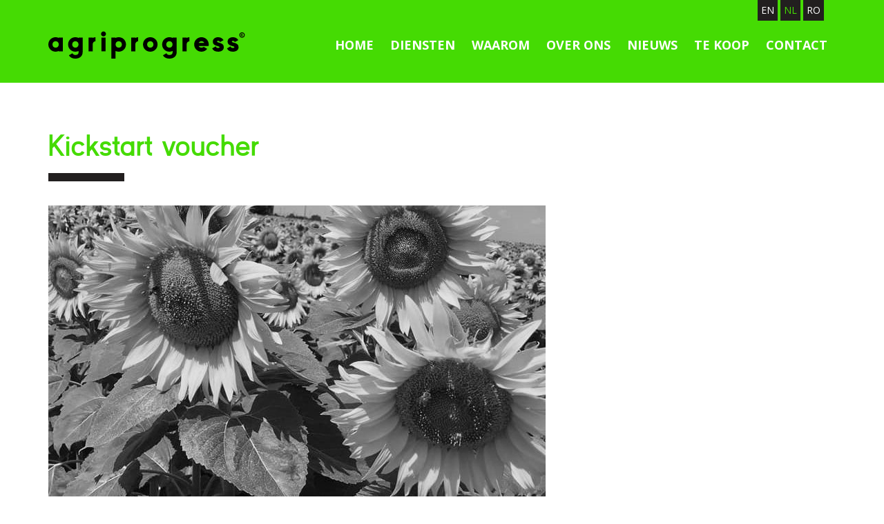

--- FILE ---
content_type: text/html; charset=UTF-8
request_url: https://www.agriprogress.com/nl/nieuws/kickstart-voucher/
body_size: 7602
content:
<!DOCTYPE html>
<html lang="nl-NL">
<head>
<meta charset="UTF-8">
<meta name="viewport" content="width=device-width, initial-scale=1">
<link rel="profile" href="http://gmpg.org/xfn/11">
<meta name="robots" content="index, follow">


<link rel="apple-touch-icon" sizes="57x57" href="/ico/apple-icon-57x57.png">
<link rel="apple-touch-icon" sizes="60x60" href="/ico/apple-icon-60x60.png">
<link rel="apple-touch-icon" sizes="72x72" href="/ico/apple-icon-72x72.png">
<link rel="apple-touch-icon" sizes="76x76" href="/ico/apple-icon-76x76.png">
<link rel="apple-touch-icon" sizes="114x114" href="/ico/apple-icon-114x114.png">
<link rel="apple-touch-icon" sizes="120x120" href="/ico/apple-icon-120x120.png">
<link rel="apple-touch-icon" sizes="144x144" href="/ico/apple-icon-144x144.png">
<link rel="apple-touch-icon" sizes="152x152" href="/ico/apple-icon-152x152.png">
<link rel="apple-touch-icon" sizes="180x180" href="/ico/apple-icon-180x180.png">
<link rel="icon" type="image/png" sizes="192x192"  href="/ico/android-icon-192x192.png">
<link rel="icon" type="image/png" sizes="32x32" href="/ico/favicon-32x32.png">
<link rel="icon" type="image/png" sizes="96x96" href="/ico/favicon-96x96.png">
<link rel="icon" type="image/png" sizes="16x16" href="/ico/favicon-16x16.png">
<meta name="msapplication-TileColor" content="#fff">
<meta name="msapplication-TileImage" content="/ico/ms-icon-144x144.png">
<meta name="theme-color" content="#fff">


<title>Kickstart voucher &#8211; Agriprogress</title>
<meta name='robots' content='max-image-preview:large' />
<link rel='dns-prefetch' href='//ajax.googleapis.com' />
<link rel='dns-prefetch' href='//maxcdn.bootstrapcdn.com' />
<link rel='dns-prefetch' href='//fonts.googleapis.com' />
<link rel="alternate" title="oEmbed (JSON)" type="application/json+oembed" href="https://www.agriprogress.com/wp-json/oembed/1.0/embed?url=https%3A%2F%2Fwww.agriprogress.com%2Fnl%2Fnieuws%2Fkickstart-voucher%2F&#038;lang=nl" />
<link rel="alternate" title="oEmbed (XML)" type="text/xml+oembed" href="https://www.agriprogress.com/wp-json/oembed/1.0/embed?url=https%3A%2F%2Fwww.agriprogress.com%2Fnl%2Fnieuws%2Fkickstart-voucher%2F&#038;format=xml&#038;lang=nl" />
<style id='wp-img-auto-sizes-contain-inline-css' type='text/css'>
img:is([sizes=auto i],[sizes^="auto," i]){contain-intrinsic-size:3000px 1500px}
/*# sourceURL=wp-img-auto-sizes-contain-inline-css */
</style>
<style id='wp-block-library-inline-css' type='text/css'>
:root{--wp-block-synced-color:#7a00df;--wp-block-synced-color--rgb:122,0,223;--wp-bound-block-color:var(--wp-block-synced-color);--wp-editor-canvas-background:#ddd;--wp-admin-theme-color:#007cba;--wp-admin-theme-color--rgb:0,124,186;--wp-admin-theme-color-darker-10:#006ba1;--wp-admin-theme-color-darker-10--rgb:0,107,160.5;--wp-admin-theme-color-darker-20:#005a87;--wp-admin-theme-color-darker-20--rgb:0,90,135;--wp-admin-border-width-focus:2px}@media (min-resolution:192dpi){:root{--wp-admin-border-width-focus:1.5px}}.wp-element-button{cursor:pointer}:root .has-very-light-gray-background-color{background-color:#eee}:root .has-very-dark-gray-background-color{background-color:#313131}:root .has-very-light-gray-color{color:#eee}:root .has-very-dark-gray-color{color:#313131}:root .has-vivid-green-cyan-to-vivid-cyan-blue-gradient-background{background:linear-gradient(135deg,#00d084,#0693e3)}:root .has-purple-crush-gradient-background{background:linear-gradient(135deg,#34e2e4,#4721fb 50%,#ab1dfe)}:root .has-hazy-dawn-gradient-background{background:linear-gradient(135deg,#faaca8,#dad0ec)}:root .has-subdued-olive-gradient-background{background:linear-gradient(135deg,#fafae1,#67a671)}:root .has-atomic-cream-gradient-background{background:linear-gradient(135deg,#fdd79a,#004a59)}:root .has-nightshade-gradient-background{background:linear-gradient(135deg,#330968,#31cdcf)}:root .has-midnight-gradient-background{background:linear-gradient(135deg,#020381,#2874fc)}:root{--wp--preset--font-size--normal:16px;--wp--preset--font-size--huge:42px}.has-regular-font-size{font-size:1em}.has-larger-font-size{font-size:2.625em}.has-normal-font-size{font-size:var(--wp--preset--font-size--normal)}.has-huge-font-size{font-size:var(--wp--preset--font-size--huge)}.has-text-align-center{text-align:center}.has-text-align-left{text-align:left}.has-text-align-right{text-align:right}.has-fit-text{white-space:nowrap!important}#end-resizable-editor-section{display:none}.aligncenter{clear:both}.items-justified-left{justify-content:flex-start}.items-justified-center{justify-content:center}.items-justified-right{justify-content:flex-end}.items-justified-space-between{justify-content:space-between}.screen-reader-text{border:0;clip-path:inset(50%);height:1px;margin:-1px;overflow:hidden;padding:0;position:absolute;width:1px;word-wrap:normal!important}.screen-reader-text:focus{background-color:#ddd;clip-path:none;color:#444;display:block;font-size:1em;height:auto;left:5px;line-height:normal;padding:15px 23px 14px;text-decoration:none;top:5px;width:auto;z-index:100000}html :where(.has-border-color){border-style:solid}html :where([style*=border-top-color]){border-top-style:solid}html :where([style*=border-right-color]){border-right-style:solid}html :where([style*=border-bottom-color]){border-bottom-style:solid}html :where([style*=border-left-color]){border-left-style:solid}html :where([style*=border-width]){border-style:solid}html :where([style*=border-top-width]){border-top-style:solid}html :where([style*=border-right-width]){border-right-style:solid}html :where([style*=border-bottom-width]){border-bottom-style:solid}html :where([style*=border-left-width]){border-left-style:solid}html :where(img[class*=wp-image-]){height:auto;max-width:100%}:where(figure){margin:0 0 1em}html :where(.is-position-sticky){--wp-admin--admin-bar--position-offset:var(--wp-admin--admin-bar--height,0px)}@media screen and (max-width:600px){html :where(.is-position-sticky){--wp-admin--admin-bar--position-offset:0px}}

/*# sourceURL=wp-block-library-inline-css */
</style><style id='global-styles-inline-css' type='text/css'>
:root{--wp--preset--aspect-ratio--square: 1;--wp--preset--aspect-ratio--4-3: 4/3;--wp--preset--aspect-ratio--3-4: 3/4;--wp--preset--aspect-ratio--3-2: 3/2;--wp--preset--aspect-ratio--2-3: 2/3;--wp--preset--aspect-ratio--16-9: 16/9;--wp--preset--aspect-ratio--9-16: 9/16;--wp--preset--color--black: #000000;--wp--preset--color--cyan-bluish-gray: #abb8c3;--wp--preset--color--white: #ffffff;--wp--preset--color--pale-pink: #f78da7;--wp--preset--color--vivid-red: #cf2e2e;--wp--preset--color--luminous-vivid-orange: #ff6900;--wp--preset--color--luminous-vivid-amber: #fcb900;--wp--preset--color--light-green-cyan: #7bdcb5;--wp--preset--color--vivid-green-cyan: #00d084;--wp--preset--color--pale-cyan-blue: #8ed1fc;--wp--preset--color--vivid-cyan-blue: #0693e3;--wp--preset--color--vivid-purple: #9b51e0;--wp--preset--gradient--vivid-cyan-blue-to-vivid-purple: linear-gradient(135deg,rgb(6,147,227) 0%,rgb(155,81,224) 100%);--wp--preset--gradient--light-green-cyan-to-vivid-green-cyan: linear-gradient(135deg,rgb(122,220,180) 0%,rgb(0,208,130) 100%);--wp--preset--gradient--luminous-vivid-amber-to-luminous-vivid-orange: linear-gradient(135deg,rgb(252,185,0) 0%,rgb(255,105,0) 100%);--wp--preset--gradient--luminous-vivid-orange-to-vivid-red: linear-gradient(135deg,rgb(255,105,0) 0%,rgb(207,46,46) 100%);--wp--preset--gradient--very-light-gray-to-cyan-bluish-gray: linear-gradient(135deg,rgb(238,238,238) 0%,rgb(169,184,195) 100%);--wp--preset--gradient--cool-to-warm-spectrum: linear-gradient(135deg,rgb(74,234,220) 0%,rgb(151,120,209) 20%,rgb(207,42,186) 40%,rgb(238,44,130) 60%,rgb(251,105,98) 80%,rgb(254,248,76) 100%);--wp--preset--gradient--blush-light-purple: linear-gradient(135deg,rgb(255,206,236) 0%,rgb(152,150,240) 100%);--wp--preset--gradient--blush-bordeaux: linear-gradient(135deg,rgb(254,205,165) 0%,rgb(254,45,45) 50%,rgb(107,0,62) 100%);--wp--preset--gradient--luminous-dusk: linear-gradient(135deg,rgb(255,203,112) 0%,rgb(199,81,192) 50%,rgb(65,88,208) 100%);--wp--preset--gradient--pale-ocean: linear-gradient(135deg,rgb(255,245,203) 0%,rgb(182,227,212) 50%,rgb(51,167,181) 100%);--wp--preset--gradient--electric-grass: linear-gradient(135deg,rgb(202,248,128) 0%,rgb(113,206,126) 100%);--wp--preset--gradient--midnight: linear-gradient(135deg,rgb(2,3,129) 0%,rgb(40,116,252) 100%);--wp--preset--font-size--small: 13px;--wp--preset--font-size--medium: 20px;--wp--preset--font-size--large: 36px;--wp--preset--font-size--x-large: 42px;--wp--preset--spacing--20: 0.44rem;--wp--preset--spacing--30: 0.67rem;--wp--preset--spacing--40: 1rem;--wp--preset--spacing--50: 1.5rem;--wp--preset--spacing--60: 2.25rem;--wp--preset--spacing--70: 3.38rem;--wp--preset--spacing--80: 5.06rem;--wp--preset--shadow--natural: 6px 6px 9px rgba(0, 0, 0, 0.2);--wp--preset--shadow--deep: 12px 12px 50px rgba(0, 0, 0, 0.4);--wp--preset--shadow--sharp: 6px 6px 0px rgba(0, 0, 0, 0.2);--wp--preset--shadow--outlined: 6px 6px 0px -3px rgb(255, 255, 255), 6px 6px rgb(0, 0, 0);--wp--preset--shadow--crisp: 6px 6px 0px rgb(0, 0, 0);}:where(.is-layout-flex){gap: 0.5em;}:where(.is-layout-grid){gap: 0.5em;}body .is-layout-flex{display: flex;}.is-layout-flex{flex-wrap: wrap;align-items: center;}.is-layout-flex > :is(*, div){margin: 0;}body .is-layout-grid{display: grid;}.is-layout-grid > :is(*, div){margin: 0;}:where(.wp-block-columns.is-layout-flex){gap: 2em;}:where(.wp-block-columns.is-layout-grid){gap: 2em;}:where(.wp-block-post-template.is-layout-flex){gap: 1.25em;}:where(.wp-block-post-template.is-layout-grid){gap: 1.25em;}.has-black-color{color: var(--wp--preset--color--black) !important;}.has-cyan-bluish-gray-color{color: var(--wp--preset--color--cyan-bluish-gray) !important;}.has-white-color{color: var(--wp--preset--color--white) !important;}.has-pale-pink-color{color: var(--wp--preset--color--pale-pink) !important;}.has-vivid-red-color{color: var(--wp--preset--color--vivid-red) !important;}.has-luminous-vivid-orange-color{color: var(--wp--preset--color--luminous-vivid-orange) !important;}.has-luminous-vivid-amber-color{color: var(--wp--preset--color--luminous-vivid-amber) !important;}.has-light-green-cyan-color{color: var(--wp--preset--color--light-green-cyan) !important;}.has-vivid-green-cyan-color{color: var(--wp--preset--color--vivid-green-cyan) !important;}.has-pale-cyan-blue-color{color: var(--wp--preset--color--pale-cyan-blue) !important;}.has-vivid-cyan-blue-color{color: var(--wp--preset--color--vivid-cyan-blue) !important;}.has-vivid-purple-color{color: var(--wp--preset--color--vivid-purple) !important;}.has-black-background-color{background-color: var(--wp--preset--color--black) !important;}.has-cyan-bluish-gray-background-color{background-color: var(--wp--preset--color--cyan-bluish-gray) !important;}.has-white-background-color{background-color: var(--wp--preset--color--white) !important;}.has-pale-pink-background-color{background-color: var(--wp--preset--color--pale-pink) !important;}.has-vivid-red-background-color{background-color: var(--wp--preset--color--vivid-red) !important;}.has-luminous-vivid-orange-background-color{background-color: var(--wp--preset--color--luminous-vivid-orange) !important;}.has-luminous-vivid-amber-background-color{background-color: var(--wp--preset--color--luminous-vivid-amber) !important;}.has-light-green-cyan-background-color{background-color: var(--wp--preset--color--light-green-cyan) !important;}.has-vivid-green-cyan-background-color{background-color: var(--wp--preset--color--vivid-green-cyan) !important;}.has-pale-cyan-blue-background-color{background-color: var(--wp--preset--color--pale-cyan-blue) !important;}.has-vivid-cyan-blue-background-color{background-color: var(--wp--preset--color--vivid-cyan-blue) !important;}.has-vivid-purple-background-color{background-color: var(--wp--preset--color--vivid-purple) !important;}.has-black-border-color{border-color: var(--wp--preset--color--black) !important;}.has-cyan-bluish-gray-border-color{border-color: var(--wp--preset--color--cyan-bluish-gray) !important;}.has-white-border-color{border-color: var(--wp--preset--color--white) !important;}.has-pale-pink-border-color{border-color: var(--wp--preset--color--pale-pink) !important;}.has-vivid-red-border-color{border-color: var(--wp--preset--color--vivid-red) !important;}.has-luminous-vivid-orange-border-color{border-color: var(--wp--preset--color--luminous-vivid-orange) !important;}.has-luminous-vivid-amber-border-color{border-color: var(--wp--preset--color--luminous-vivid-amber) !important;}.has-light-green-cyan-border-color{border-color: var(--wp--preset--color--light-green-cyan) !important;}.has-vivid-green-cyan-border-color{border-color: var(--wp--preset--color--vivid-green-cyan) !important;}.has-pale-cyan-blue-border-color{border-color: var(--wp--preset--color--pale-cyan-blue) !important;}.has-vivid-cyan-blue-border-color{border-color: var(--wp--preset--color--vivid-cyan-blue) !important;}.has-vivid-purple-border-color{border-color: var(--wp--preset--color--vivid-purple) !important;}.has-vivid-cyan-blue-to-vivid-purple-gradient-background{background: var(--wp--preset--gradient--vivid-cyan-blue-to-vivid-purple) !important;}.has-light-green-cyan-to-vivid-green-cyan-gradient-background{background: var(--wp--preset--gradient--light-green-cyan-to-vivid-green-cyan) !important;}.has-luminous-vivid-amber-to-luminous-vivid-orange-gradient-background{background: var(--wp--preset--gradient--luminous-vivid-amber-to-luminous-vivid-orange) !important;}.has-luminous-vivid-orange-to-vivid-red-gradient-background{background: var(--wp--preset--gradient--luminous-vivid-orange-to-vivid-red) !important;}.has-very-light-gray-to-cyan-bluish-gray-gradient-background{background: var(--wp--preset--gradient--very-light-gray-to-cyan-bluish-gray) !important;}.has-cool-to-warm-spectrum-gradient-background{background: var(--wp--preset--gradient--cool-to-warm-spectrum) !important;}.has-blush-light-purple-gradient-background{background: var(--wp--preset--gradient--blush-light-purple) !important;}.has-blush-bordeaux-gradient-background{background: var(--wp--preset--gradient--blush-bordeaux) !important;}.has-luminous-dusk-gradient-background{background: var(--wp--preset--gradient--luminous-dusk) !important;}.has-pale-ocean-gradient-background{background: var(--wp--preset--gradient--pale-ocean) !important;}.has-electric-grass-gradient-background{background: var(--wp--preset--gradient--electric-grass) !important;}.has-midnight-gradient-background{background: var(--wp--preset--gradient--midnight) !important;}.has-small-font-size{font-size: var(--wp--preset--font-size--small) !important;}.has-medium-font-size{font-size: var(--wp--preset--font-size--medium) !important;}.has-large-font-size{font-size: var(--wp--preset--font-size--large) !important;}.has-x-large-font-size{font-size: var(--wp--preset--font-size--x-large) !important;}
/*# sourceURL=global-styles-inline-css */
</style>

<style id='classic-theme-styles-inline-css' type='text/css'>
/*! This file is auto-generated */
.wp-block-button__link{color:#fff;background-color:#32373c;border-radius:9999px;box-shadow:none;text-decoration:none;padding:calc(.667em + 2px) calc(1.333em + 2px);font-size:1.125em}.wp-block-file__button{background:#32373c;color:#fff;text-decoration:none}
/*# sourceURL=/wp-includes/css/classic-themes.min.css */
</style>
<link rel='stylesheet' id='cpsh-shortcodes-css' href='https://www.agriprogress.com/wp-content/plugins/column-shortcodes//assets/css/shortcodes.css?ver=1.0.1' type='text/css' media='all' />
<link rel='stylesheet' id='contact-form-7-css' href='https://www.agriprogress.com/wp-content/plugins/contact-form-7/includes/css/styles.css?ver=6.1.4' type='text/css' media='all' />
<link rel='stylesheet' id='bootstrap-css' href='https://www.agriprogress.com/wp-content/themes/_agriprogress/dist/css/bootstrap.min.css?ver=6.9' type='text/css' media='all' />
<link rel='stylesheet' id='_agriprogress-stylez-css' href='https://www.agriprogress.com/wp-content/themes/_agriprogress/style.css?ver=0.1.2' type='text/css' media='all' />
<link rel='stylesheet' id='fontawesome-css' href='https://maxcdn.bootstrapcdn.com/font-awesome/4.4.0/css/font-awesome.min.css?ver=4.4.0' type='text/css' media='all' />
<link rel='stylesheet' id='google_fonts-css' href='https://fonts.googleapis.com/css?family=Open+Sans:400,400i,700,700i' type='text/css' media='screen' />
<script type="text/javascript" src="https://www.agriprogress.com/wp-content/themes/_agriprogress/js/modernizr.js?ver=1.0" id="modernizr-js"></script>
<link rel="https://api.w.org/" href="https://www.agriprogress.com/wp-json/" /><link rel="alternate" title="JSON" type="application/json" href="https://www.agriprogress.com/wp-json/wp/v2/posts/909" />
<link rel="canonical" href="https://www.agriprogress.com/nl/nieuws/kickstart-voucher/" />
<link rel='shortlink' href='https://www.agriprogress.com/?p=909' />
<script>readMoreArgs = []</script><script type="text/javascript">
				EXPM_VERSION=3.55;EXPM_AJAX_URL='https://www.agriprogress.com/wp-admin/admin-ajax.php';
			function yrmAddEvent(element, eventName, fn) {
				if (element.addEventListener)
					element.addEventListener(eventName, fn, false);
				else if (element.attachEvent)
					element.attachEvent('on' + eventName, fn);
			}
			</script>
<script>
  (function(i,s,o,g,r,a,m){i['GoogleAnalyticsObject']=r;i[r]=i[r]||function(){
  (i[r].q=i[r].q||[]).push(arguments)},i[r].l=1*new Date();a=s.createElement(o),
  m=s.getElementsByTagName(o)[0];a.async=1;a.src=g;m.parentNode.insertBefore(a,m)
  })(window,document,'script','https://www.google-analytics.com/analytics.js','ga');

  ga('create', 'UA-98084540-1', 'auto');
  ga('send', 'pageview');

</script>

</head>

<body class="wp-singular post-template-default single single-post postid-909 single-format-standard wp-theme-_agriprogress group-blog">

<div id="page" class="hfeed site">
	
</div>
<a href="#page" class="back-to-top fa fa-angle-up fa-2x" style="display:none"></a>

<nav class="site-navigation" >
	<div class="container">
		<div class="row">
			<div class="site-navigation-inner col-sm-12">
				<div class="navbar navbar-default">
					<div class="navbar-header">
                        
						<button class="menu-toggle-switch menu-toggle-switch__htx navbar-toggle toggle-menu menu-right push-body" data-toggle="slide-right" data-target=".navbar-slide-right">
							<span>Toggle navigation</span>
						</button>
        
						<a class="navbar-brand" href="https://www.agriprogress.com/nl/homepage/" title="Agriprogress" rel="home">Agriprogress</a>
					</div>
					
                    <div class="cbp-spmenu cbp-spmenu-vertical cbp-spmenu-right">
                    
                        <span class="h3">Menu</span>
                        
						<div class="slide-right navbar-slide-right"><ul id="main-menu" class="nav navbar-nav"><li id="menu-item-118" class="menu-item menu-item-type-post_type menu-item-object-page menu-item-home menu-item-118"><a title="home" href="https://www.agriprogress.com/nl/homepage/">home</a></li>
<li id="menu-item-119" class="menu-item menu-item-type-post_type menu-item-object-page menu-item-119"><a title="diensten" href="https://www.agriprogress.com/nl/diensten/">diensten</a></li>
<li id="menu-item-122" class="menu-item menu-item-type-post_type menu-item-object-page menu-item-122"><a title="waarom" href="https://www.agriprogress.com/nl/waarom/">waarom</a></li>
<li id="menu-item-120" class="menu-item menu-item-type-post_type menu-item-object-page menu-item-120"><a title="over ons" href="https://www.agriprogress.com/nl/over-ons/">over ons</a></li>
<li id="menu-item-1368" class="menu-item menu-item-type-taxonomy menu-item-object-category current-post-ancestor current-menu-parent current-post-parent menu-item-1368"><a title="nieuws" href="https://www.agriprogress.com/nl/nieuws/">nieuws</a></li>
<li id="menu-item-1480" class="menu-item menu-item-type-post_type_archive menu-item-object-objects menu-item-1480"><a title="te koop" href="https://www.agriprogress.com/nl/for-sale/">te koop</a></li>
<li id="menu-item-121" class="menu-item menu-item-type-post_type menu-item-object-page menu-item-121"><a title="contact" href="https://www.agriprogress.com/nl/contact/">contact</a></li>
</ul></div>
					
						<ul  id="menu-lang">	<li class="lang-item lang-item-6 lang-item-en no-translation lang-item-first"><a lang="en-GB" hreflang="en-GB" href="https://www.agriprogress.com/">EN</a></li>
	<li class="lang-item lang-item-3 lang-item-nl current-lang"><a lang="nl-NL" hreflang="nl-NL" href="https://www.agriprogress.com/nl/nieuws/kickstart-voucher/" aria-current="true">NL</a></li>
	<li class="lang-item lang-item-44 lang-item-ro no-translation"><a lang="ro-RO" hreflang="ro-RO" href="https://www.agriprogress.com/ro/activitati-nostri-pentru-firmele-romanesti/">RO</a></li>
</ul>

                    </div>
                    
                    
				</div><!-- .navbar -->
			</div>
		</div>
	</div><!-- .container -->
</nav><!-- .site-navigation -->

<div class="container-fluid edge-black-below header-black header-edge"></div>
<div class="container-fluid edge-black-below-affixed header-edge-affixed affix"></div>

<div class="main-content">
	<div class="container">
		<div class="row">

<div id="content" class="main-content-inner col-sm-12 col-md-8">


	<div id="primary" class="content-area">
		<main id="main" class="site-main" role="main">

			<header class="page-header">
			</header><!-- .page-header -->


		
			
<article id="post-909" class="post-909 post type-post status-publish format-standard has-post-thumbnail hentry category-nieuws">
	<header class="entry-header">
		<h1 class="entry-title" id="news-detail">Kickstart voucher</h1>		<div class="entry-meta">
			<a href="https://www.agriprogress.com/nl/nieuws/kickstart-voucher/" title="11:35" rel="bookmark"><time class="entry-date" datetime="2020-07-02T11:35:20+02:00" pubdate>2 juli 2020</time></a>			<span class="post-date date updated" style="display:none">2 juli 2020</span>
			<span class="vcard author author_name" style="display:none"><span class="fn">Agriprogress</span></span><br>
		</div><!-- .entry-meta -->
	</header><!-- .entry-header -->

	<div class="entry-content">
	
							<img width="720" height="500" src="https://www.agriprogress.com/wp-content/uploads/2018/06/IMG-3603-kopie-720x500.jpg" class="attachment-news-large size-news-large wp-post-image" alt="" decoding="async" fetchpriority="high" />
	
		<p>RVO heeft verschillende vouchers waarvan u voor de inhuur van Agriprogress gebruikt kunt maken:</p>
<p>-kickstart voucher: heeft u omzet verlies geleden in de corona tijd en heeft u support nodig? Voor onze inhuur tot max 2500 Euro krijgt u 80% vergoed.</p>
<p>-coaching voucher: heeft u minder dan 25% internationale omzet en wilt u internationaliseren, Agriprogress is officieel geregistreerd als coach, 100% vergoeding tot max 2500 Euro</p>
<p>&#8211; voucher market entry: u heeft hulp nodig om in een specifiek land uw markt te ontwikkelen, vinden van een partner, markt strategie etc. Max 2500 Euro op basis van 50% vergoeding. Agriprogress heeft meeste ervaring in Duitstalig Europa, Roemenie, Bulgarije en Oekraine.</p>
<p>Kijk ook op de site van RVO.</p>

	
	</div><!-- .entry-content  -->
	

	<footer class="entry-footer">
		
		
	</footer><!-- .entry-footer -->
</article><!-- #post-## -->

		
		</main><!-- #main -->
	</div><!-- #primary -->


			</div><!-- close .*-inner (main-content or sidebar, depending if sidebar is used) -->
		</div><!-- close .row -->
	</div><!-- close .container -->
</div><!-- close .main-content -->


<div class="container-fluid edge-black-top"></div>

<div class="container-fluid" style="background:#221f1f">
    <div class="row">

		<div class="container">
			<div class="row" id="footer-dark">
				<div class="col-md-4">
					<a href="/" id="footer-agriprogress-logo">agriprogress logo</a>
				</div>

								<div class="col-md-3 col-sm-6"><aside id="text-2" class="widget widget_text">			<div class="textwidget"><p><span class="fluo-green">AGRIPROGRESS Nederland</span><br />
Nieuwe Rij 11, 7413 ZX Deventer</p>
<p><span class="fluo-green">AGRIPROGRESS Bucharest</span><br />
Intrarea Roma nr.3, Sectorul 1, jud. Bucuresti</p>
<p>Tel: 0031653782889<br />
email: info@agriprogress.com</p>
</div>
		</aside></div>							</div>
		</div>
    </div>
</div>


<footer id="colophon" class="site-footer" role="contentinfo">
	<div class="container">
		<div class="row">
			<div class="site-footer-inner col-sm-12">
				<div class="site-info">
				<p>&copy; 2026
 Agriprogress
				<span class="sep"> | </span>
				<a href="http://www.studiowonder.nl" target="_blank"> design studio wonder </a>
				<span class="sep"> | </span>
				<a href="http://www.baasinteractive.nl" target="_blank"> code Baas interactive</a>
				</div>
			</div>
		</div>
	</div>
</footer>



<script type="speculationrules">
{"prefetch":[{"source":"document","where":{"and":[{"href_matches":"/*"},{"not":{"href_matches":["/wp-*.php","/wp-admin/*","/wp-content/uploads/*","/wp-content/*","/wp-content/plugins/*","/wp-content/themes/_agriprogress/*","/*\\?(.+)"]}},{"not":{"selector_matches":"a[rel~=\"nofollow\"]"}},{"not":{"selector_matches":".no-prefetch, .no-prefetch a"}}]},"eagerness":"conservative"}]}
</script>
<script type="text/javascript" src="https://ajax.googleapis.com/ajax/libs/jquery/1/jquery.min.js" id="jquery-js"></script>
<script type="text/javascript" src="https://www.agriprogress.com/wp-includes/js/dist/hooks.min.js?ver=dd5603f07f9220ed27f1" id="wp-hooks-js"></script>
<script type="text/javascript" src="https://www.agriprogress.com/wp-includes/js/dist/i18n.min.js?ver=c26c3dc7bed366793375" id="wp-i18n-js"></script>
<script type="text/javascript" id="wp-i18n-js-after">
/* <![CDATA[ */
wp.i18n.setLocaleData( { 'text direction\u0004ltr': [ 'ltr' ] } );
//# sourceURL=wp-i18n-js-after
/* ]]> */
</script>
<script type="text/javascript" src="https://www.agriprogress.com/wp-content/plugins/contact-form-7/includes/swv/js/index.js?ver=6.1.4" id="swv-js"></script>
<script type="text/javascript" id="contact-form-7-js-translations">
/* <![CDATA[ */
( function( domain, translations ) {
	var localeData = translations.locale_data[ domain ] || translations.locale_data.messages;
	localeData[""].domain = domain;
	wp.i18n.setLocaleData( localeData, domain );
} )( "contact-form-7", {"translation-revision-date":"2025-11-30 09:13:36+0000","generator":"GlotPress\/4.0.3","domain":"messages","locale_data":{"messages":{"":{"domain":"messages","plural-forms":"nplurals=2; plural=n != 1;","lang":"nl"},"This contact form is placed in the wrong place.":["Dit contactformulier staat op de verkeerde plek."],"Error:":["Fout:"]}},"comment":{"reference":"includes\/js\/index.js"}} );
//# sourceURL=contact-form-7-js-translations
/* ]]> */
</script>
<script type="text/javascript" id="contact-form-7-js-before">
/* <![CDATA[ */
var wpcf7 = {
    "api": {
        "root": "https:\/\/www.agriprogress.com\/wp-json\/",
        "namespace": "contact-form-7\/v1"
    }
};
//# sourceURL=contact-form-7-js-before
/* ]]> */
</script>
<script type="text/javascript" src="https://www.agriprogress.com/wp-content/plugins/contact-form-7/includes/js/index.js?ver=6.1.4" id="contact-form-7-js"></script>
<script type="text/javascript" src="https://www.agriprogress.com/wp-content/themes/_agriprogress/dist/js/bootstrap.min.js?ver=6.9" id="bootstrap-js"></script>
<script type="text/javascript" src="https://www.agriprogress.com/wp-content/themes/_agriprogress/inc/menu/jPushMenu.js?ver=6.9" id="push-menu-js"></script>
<script type="text/javascript" src="https://www.agriprogress.com/wp-content/themes/_agriprogress/js/jq-functions.js?ver=6.9" id="_agriprogress-jq-functions-js"></script>
<script type="text/javascript" src="https://www.agriprogress.com/wp-content/themes/_agriprogress/js/navigation.js?ver=6.9" id="_agriprogress-navigation-js"></script>
<script type="text/javascript" src="https://www.agriprogress.com/wp-content/themes/_agriprogress/js/skip-link-focus-fix.js?ver=6.9" id="_agriprogress-skip-link-focus-fix-js"></script>
<script type="text/javascript" src="https://www.agriprogress.com/wp-content/themes/_agriprogress/inc/lightbox/jquery.event.move.js?ver=6.9" id="move-js"></script>
<script type="text/javascript" src="https://www.agriprogress.com/wp-content/themes/_agriprogress/inc/lightbox/jquery.event.swipe.js?ver=6.9" id="swipe-js"></script>
<script type="text/javascript" src="https://www.agriprogress.com/wp-content/themes/_agriprogress/js/jquery.touchSwipe.min.js?ver=6.9" id="_agriprogress-touch-swipe-js"></script>

<!-- <script type="text/javascript" src="//code.jquery.com/jquery-1.11.0.min.js"></script>
<script type="text/javascript" src="//code.jquery.com/jquery-migrate-1.2.1.min.js"></script> -->
<!-- <script type="text/javascript" src="//cdn.jsdelivr.net/npm/slick-carousel@1.8.1/slick/slick.min.js"></script> -->
<script type="text/javascript" src="/wp-content/themes/_agriprogress/js/slick/slick.min.js"></script>


<script type="text/javascript">
	$(document).ready(function(){
		$('.fadeslider').slick({
		dots: true,
		prevArrow: '<button class="slide-arrow prev-arrow slick-prev"></button>',
    nextArrow: '<button class="slide-arrow next-arrow slick-next"></button>',
				infinite: true,
		speed: 500,
		fade: true,
		cssEase: 'linear'
		});
	});
</script>

</body>
</html>


--- FILE ---
content_type: text/css
request_url: https://www.agriprogress.com/wp-content/themes/_agriprogress/style.css?ver=0.1.2
body_size: 14375
content:
/*
Theme Name: _agriprogress
Theme URI: http://baasinteractive.nl/
Author: Baas interactive
Author URI: http://baasinteractive.nl
Description: Custom thema voor agriprogress. Customized door Willem Baas (baasinteractive.nl)
Version: 1.0.0
License: GNU General Public License v2 or later
License URI: http://www.gnu.org/licenses/gpl-2.0.html
Text Domain: _agriprogress
*/

/*--------------------------------------------------------------
>>> TABLE OF CONTENTS:
----------------------------------------------------------------
# Normalize
# Typography
# General Meuk
# Elements
# Forms
# Navigation
	## Links
	## Menus
	## Pagination
# Accessibility
# Alignments
# Clearings
# Widgets
# Content
    ## Posts  and pages
	## Asides
	## Comments
# Infinite scroll
# Media
	## Captions
	## Galleries
	## Burn this Lightbox
	## Panorama

#  NAVIGATION
	## Navbar
	## Push menu
	## MENU TOGGLE SWITCHES
	## whappshop slide in panel

# BUTTONS

# Content blocks
--------------------------------------------------------------*/

/* Generated by Font Squirrel (https://www.fontsquirrel.com) on September 23, 2016 */
@font-face {
    font-family: 'kayak_sansbold_italic';
    src: url('fonts/kayak_sans_bold_italic-webfont.eot');
    src: url('fonts/kayak_sans_bold_italic-webfont.eot?#iefix') format('embedded-opentype'),
         url('fonts/kayak_sans_bold_italic-webfont.woff2') format('woff2'),
         url('fonts/kayak_sans_bold_italic-webfont.woff') format('woff'),
         url('fonts/kayak_sans_bold_italic-webfont.ttf') format('truetype');
    font-weight: normal;
    font-style: normal;

}

@font-face {
    font-family: 'kayak_sansbold';
    src: url('fonts/kayak_sans_bold-webfont.eot');
    src: url('fonts/kayak_sans_bold-webfont.eot?#iefix') format('embedded-opentype'),
         url('fonts/kayak_sans_bold-webfont.woff2') format('woff2'),
         url('fonts/kayak_sans_bold-webfont.woff') format('woff'),
         url('fonts/kayak_sans_bold-webfont.ttf') format('truetype');
    font-weight: normal;
    font-style: normal;

}




@font-face {
    font-family: 'kayak_sanslight_italic';
    src: url('fonts/kayak_sans_light_italic-webfont.eot');
    src: url('fonts/kayak_sans_light_italic-webfont.eot?#iefix') format('embedded-opentype'),
         url('fonts/kayak_sans_light_italic-webfont.woff2') format('woff2'),
         url('fonts/kayak_sans_light_italic-webfont.woff') format('woff'),
         url('fonts/kayak_sans_light_italic-webfont.ttf') format('truetype');
    font-weight: normal;
    font-style: normal;

}

@font-face {
    font-family: 'kayak_sanslight';
    src: url('fonts/kayak_sans_light-webfont.eot');
    src: url('fonts/kayak_sans_light-webfont.eot?#iefix') format('embedded-opentype'),
         url('fonts/kayak_sans_light-webfont.woff2') format('woff2'),
         url('fonts/kayak_sans_light-webfont.woff') format('woff'),
         url('fonts/kayak_sans_light-webfont.ttf') format('truetype');
    font-weight: normal;
    font-style: normal;

}

@font-face {
    font-family: 'kayak_sansregular_italic';
    src: url('fonts/kayak_sans_regular_italic-webfont.eot');
    src: url('fonts/kayak_sans_regular_italic-webfont.eot?#iefix') format('embedded-opentype'),
         url('fonts/kayak_sans_regular_italic-webfont.woff2') format('woff2'),
         url('fonts/kayak_sans_regular_italic-webfont.woff') format('woff'),
         url('fonts/kayak_sans_regular_italic-webfont.ttf') format('truetype');
    font-weight: normal;
    font-style: normal;

}

@font-face {
    font-family: 'kayak_sansregular';
    src: url('fonts/kayak_sans_regular-webfont.eot');
    src: url('fonts/kayak_sans_regular-webfont.eot?#iefix') format('embedded-opentype'),
         url('fonts/kayak_sans_regular-webfont.woff2') format('woff2'),
         url('fonts/kayak_sans_regular-webfont.woff') format('woff'),
         url('fonts/kayak_sans_regular-webfont.ttf') format('truetype');
    font-weight: normal;
    font-style: normal;

}
/*--------------------------------------------------------------
# Normalize
--------------------------------------------------------------*/
html {
	font-family: sans-serif;
	-webkit-text-size-adjust: 100%;
	-ms-text-size-adjust: 100%;
}
body {
	margin: 0;
}
article, aside, details, figcaption, figure, footer, header, main, menu, nav, section, summary {
	display: block;
}
#main {
	padding-bottom: 50px;
}
audio, canvas, progress, video {
	display: inline-block;
	vertical-align: baseline;
}
audio:not([controls]) {
	display: none;
	height: 0;
}
 [hidden], template {
 display: none;
}
a {
	background-color: transparent;
}
a:active, a:hover {
	outline: 0;
	text-decoration: none;
}
abbr[title] {
	border-bottom: 1px dotted;
}
b, strong {
	font-weight: bold;
}
dfn {
	font-style: italic;
}
h1 {
	font-size: 2em;
	/*margin: 0.67em 0 0 0;*/
}
mark {
	background: #ff0;
	color: #000;
}
small {
	font-size: 80%;
}
sub, sup {
	font-size: 75%;
	line-height: 0;
	position: relative;
	vertical-align: baseline;
}
sup {
	top: -0.5em;
}
sub {
	bottom: -0.25em;
}
img {
	border: 0;
}
svg:not(:root) {
	overflow: hidden;
}
figure {
	margin: 0;
}
hr {
	box-sizing: content-box;
	height: 0;
}
pre {
	overflow: auto;
}
code, kbd, pre, samp {
	font-family: monospace, monospace;
	font-size: 1em;
}
button, input, optgroup, select, textarea {
	color: inherit;
	font: inherit;
	margin: 0;
}
button {
	overflow: visible;
}
button, select {
	text-transform: none;
}
button, html input[type="button"], input[type="reset"], input[type="submit"] {
	-webkit-appearance: button;
	cursor: pointer;
}
button[disabled], html input[disabled] {
	cursor: default;
}
 button::-moz-focus-inner, input::-moz-focus-inner {
 border: 0;
 padding: 0;
}
input {
	line-height: normal;
}
input[type="checkbox"], input[type="radio"] {
	box-sizing: border-box;
	padding: 0;
}
 input[type="number"]::-webkit-inner-spin-button, input[type="number"]::-webkit-outer-spin-button {
 height: auto;
}
input[type="search"] {
	-webkit-appearance: textfield;
	box-sizing: content-box;
}
 input[type="search"]::-webkit-search-cancel-button, input[type="search"]::-webkit-search-decoration {
 -webkit-appearance: none;
}
fieldset {
	border: 1px solid #c0c0c0;
	margin: 0 2px;
	padding: 0.35em 0.625em 0.75em;
}
legend {
	border: 0;
	padding: 0;
}
textarea {
	overflow: auto;
}
optgroup {
	font-weight: bold;
}
table {
	border-collapse: collapse;
	border-spacing: 0;
}
td, th {
	padding: 0;
}
/*--------------------------------------------------------------
# Typography
--------------------------------------------------------------*/
html {
	font-size: 14px;
	-webkit-tap-highlight-color: rgba(0, 0, 0, 0);
}
body {
	font-family: 'Open Sans', sans-serif;
	font-size: 16px;
}
body, button, input, select, textarea {
	color: #221f1f;
	font-size: 16px;
	font-size: 1rem;
	line-height: 1.5;
}
h1, h2, h3, h4, h5, h6 {
	clear: both;
	font-family: 'kayak_sansbold';
	font-weight:bold;
}
h1 a, h2 a, h1 a:visited, h2 a:visited {
	color: #221f1f;
}
h1 a:hover, h2 a:hover {
	text-decoration: none;
	color: #45db03;
}
.row.green h2 a:hover {
	color:#fff;
	}

h1,  h2.home-header {
	font-size: 44px;
	color:#45db03;
	padding-bottom:40px;
	width:300px;
}

h1::after, h2.home-header::after {
    border-bottom: 12px solid #221f1f;
    content: "";
    display: inline-block;
    height: 1em;
    left: 15px;
    margin-top: 30px;
    position: absolute;
    width: 110px;
	}
.single-post h1 {
	width:100%;}

.h4, h4 {
	font-size: 19px;
}
h2, .h2 {
	color: #221f1f;
	font-size:26px;
}



 @media screen and (max-width: 767px) {
.h2, h2 {
	font-size: 26px;
}
}


.show-more {color:#FFF}


.page-header, .entry-header {
	border-bottom: none;
	margin: 40px 0 0;
}
.archive .entry-header, .single-post .entry-header, .post-type-archive-agenda h2.entry-title, .page-template-page-team-detail .entry-title, .page-template-page-team-detail .entry-header, .blog article .entry-header  {margin:0}
.blog article .entry-content  {margin:0}

#park-gallery {	-webkit-transform: translateZ(0px); /* IOS fix z-index shizzle */}

.historie img {margin-bottom:10px;}
.historie {color:#FFF}
.content-block-historie { display:block; float:left}
.agenda-detail-image {display:block; position:relative}

.sidebar {
	padding-top: 130px;
    padding-left: 37px;
}


.textwidget .fb-page {
	height: 220px;
	padding-top: 10px;
}
.entry-date {
	line-height: 1.1;
	margin-bottom: 10px;
	font-size: 20px;
}
.single-agenda .entry-header {
	margin-top: 27px;
}
 @media screen and (max-width: 767px) {
.sidebar {
	padding-top: 0px;
	padding-left:0px;
}
}
p {
	margin-bottom: 1.5em;
}
dfn, cite, em, i {
	font-style: italic;
}
blockquote {
	margin: 0 1.5em;
}
address {
	margin: 0 0 1.5em;
	line-height:1.5;

}
pre {
	background: #eee;
	font-family: "Courier 10 Pitch", Courier, monospace;
	font-size: 15px;
	font-size: 0.9375rem;
	line-height: 1.6;
	margin-bottom: 1.6em;
	max-width: 100%;
	overflow: auto;
	padding: 1.6em;
}
code, kbd, tt, var {
	font-family: Monaco, Consolas, "Andale Mono", "DejaVu Sans Mono", monospace;
	font-size: 15px;
	font-size: 0.9375rem;
}
abbr, acronym {
	border-bottom: 1px dotted #666;
	cursor: help;
}
mark, ins {
	background: #fff9c0;
	text-decoration: none;
}
big {
	font-size: 125%;
}



/*--------------------------------------------------------------
#   General Meuk
--------------------------------------------------------------*/
::selection {
  background: #45db03; /* WebKit/Blink Browsers */
  color:#FFF;
}
::-moz-selection {
  background: #45db03; /* Gecko Browsers */
    color:#FFF;
}
.edit-link {
	display: block;
	height: 34px;
	width: 110px;
	background: #221f1f;
	color: #fff;
	line-height: 34px;
	text-align: center;
	border-radius: 3px;
}
.edit-link a {
	color: #FFF!important;

	font-size: 19px;
	text-transform: uppercase;
	font-weight: 800;
}
.edit-link a:before {
	display: inline-block;
	font-family: FontAwesome;
	content: "\f040";
	font-size: inherit;
	-moz-osx-font-smoothing: grayscale;
	transform: translate(0, 0);
	margin-right: 5px;
}
.nopadding {
	padding: 0 !important;
	margin: 0 !important;
}



.big-404-main {min-height:800px; padding-top:150px}
.big-404 {	font-family: 'kayak_sansbold'; font-size:300px; color:#45db03; margin:0; line-height:1;}
.big-404-h1 {	font-family: 'kayak_sansbold';	font-size: 19px;	text-transform: uppercase;	font-weight: 800;}
#big-404-generaal {
	background: url("img/skate-generaal.png") no-repeat bottom right;
	display: block;
	height: 547px;
	position: absolute;
	margin-right: 0;
	z-index: 999;
	width: 251px;
	right: 0px;
	top: 100px;
}

.shop-subimage {padding-left:20px;  padding-right:20px;}

 @media screen and (max-width: 767px) {
.big-404-main {padding-top:50px;min-height:300px;}
.big-404 {	font-family: 'kayak_sansbold'; font-size:200px; color:#45db03; margin:0; line-height:1;}
#big-404-generaal {display:none}
.shop-subimage {padding-left:15px; padding-right:15px;}
 }


@media only screen
and (min-device-width : 768px)
and (max-device-width : 1024px)
and (orientation : portrait) { .shop-subimage {padding-left:15px; }}


/*--------------------------------------------------------------
# Elements
--------------------------------------------------------------*/
html {
	box-sizing: border-box;
}
*, *:before, *:after { /* Inherit box-sizing to make it easier to change the property for components that leverage other behavior; see http://css-tricks.com/inheriting-box-sizing-probably-slightly-better-best-practice/ */
	box-sizing: inherit;
}
body {
	background: #fff; /* Fallback for when there is no custom background color defined. */
}
:focus {
	outline: none;
}
::-moz-focus-inner {
border:0;
}
a, a:visited, a:focus, a:active, a:hover {
	outline: 0 none !important;
}
blockquote:before, blockquote:after, q:before, q:after {
	content: "";
}
blockquote, q {
	quotes: "" "";
}
hr {
	border-color: #45db03!important;
	height:4px;
	background: #45db03;
	margin-bottom: 1.5em;
}



ul, ol {
/*	margin: 0 0 1.5em 3em;
*/}
ul {
	list-style-image: url('img/check.png')!important;
	padding-left: 21px;
}
ul li {margin-bottom:15px;}

ol {
	list-style: decimal;
}
li > ul, li > ol {
	margin-bottom: 0;
	margin-left: 1.5em;
}
dt {
	font-weight: bold;
}
dd {
	margin: 0 1.5em 1.5em;
}
img {
	height: auto; /* Make sure images are scaled correctly. */
	max-width: 100%; /* Adhere to container width. */
}
table {
	margin: 0 0 1.5em;
	width: 100%;
}
/*--------------------------------------------------------------
# Forms
--------------------------------------------------------------*/
button, input[type="button"], input[type="reset"], input[type="submit"] {
	border: 1px solid;
	border-color: #ccc #ccc #bbb;
	border-radius: 3px;
	background: #e6e6e6;
	box-shadow: inset 0 1px 0 rgba(255, 255, 255, 0.5), inset 0 15px 17px rgba(255, 255, 255, 0.5), inset 0 -5px 12px rgba(0, 0, 0, 0.05);
	color: rgba(0, 0, 0, .8);
	font-size: 12px;
	font-size: 0.75rem;
	line-height: 1;
	padding: .6em 1em .4em;
	text-shadow: 0 1px 0 rgba(255, 255, 255, 0.8);
}
button:hover, input[type="button"]:hover, input[type="reset"]:hover, input[type="submit"]:hover {
	border-color: #ccc #bbb #aaa;
	box-shadow: inset 0 1px 0 rgba(255, 255, 255, 0.8), inset 0 15px 17px rgba(255, 255, 255, 0.8), inset 0 -5px 12px rgba(0, 0, 0, 0.02);
}
button:focus, input[type="button"]:focus, input[type="reset"]:focus, input[type="submit"]:focus, button:active, input[type="button"]:active, input[type="reset"]:active, input[type="submit"]:active {
	border-color: #aaa #bbb #bbb;
	box-shadow: inset 0 -1px 0 rgba(255, 255, 255, 0.5), inset 0 2px 5px rgba(0, 0, 0, 0.15);
}
input[type="text"], input[type="email"], input[type="url"], input[type="password"], input[type="search"], textarea {
	color: #666;
	border: 1px solid #ccc;
	border-radius: 3px;
}
input[type="text"]:focus, input[type="email"]:focus, input[type="url"]:focus, input[type="password"]:focus, input[type="search"]:focus, textarea:focus {
	color: #111;
}
input[type="text"], input[type="email"], input[type="url"], input[type="password"], input[type="search"] {
	padding: 3px;
}
textarea {
	padding-left: 3px;
	width: 100%;
}
/*--------------------------------------------------------------
# Navigation
--------------------------------------------------------------*/
/*--------------------------------------------------------------
## Links
--------------------------------------------------------------*/
a {
	color: #45db03;
}
a:hover, a:focus, a:active {
	color: #319b02;
	transition: 0.3s all ease;
	text-decoration: none;
}
a:focus {
	outline: thin dotted;
}
a:hover, a:active {
	outline: 0;
	text-decoration: none;
}
/*--------------------------------------------------------------
## Menus
--------------------------------------------------------------*/
.main-navigation {
	clear: both;
	display: block;
	float: left;
	width: 100%;
}
.main-navigation ul {
	display: none;
	list-style: none;
	margin: 0;
	padding-left: 0;
}
.main-navigation li {
	float: left;
	position: relative;
}
.main-navigation a {
	display: block;
	text-decoration: none;
}
.main-navigation ul ul {
	box-shadow: 0 3px 3px rgba(0, 0, 0, 0.2);
	float: left;
	position: absolute;
	top: 1.5em;
	left: -999em;
	z-index: 99999;
}
.main-navigation ul ul ul {
	left: -999em;
	top: 0;
}
.main-navigation ul ul a {
	width: 200px;
}
.main-navigation ul ul li {
}
.main-navigation li:hover > a, .main-navigation li.focus > a {
}
.main-navigation ul ul :hover > a, .main-navigation ul ul .focus > a {
}
.main-navigation ul ul a:hover, .main-navigation ul ul a.focus {
}
.main-navigation ul li:hover > ul, .main-navigation ul li.focus > ul {
	left: auto;
}
.main-navigation ul ul li:hover > ul, .main-navigation ul ul li.focus > ul {
	left: 100%;
}
.main-navigation .current_page_item > a, .main-navigation .current-menu-item > a, .main-navigation .current_page_ancestor > a {
}
/* Small menu. */
.menu-toggle, .main-navigation.toggled ul {
	display: block;
}
 @media screen and (min-width: 37.5em) {
.menu-toggle {
	display: none;
}
.main-navigation ul {
	display: block;
}
}
.site-main .comment-navigation, .site-main .posts-navigation, .site-main .post-navigation {
	margin: 0 0 1.5em;
	overflow: hidden;
}
.comment-navigation .nav-previous, .posts-navigation .nav-previous, .post-navigation .nav-previous {
	float: left;
	width: 50%;
}
.comment-navigation .nav-next, .posts-navigation .nav-next, .post-navigation .nav-next {
	float: right;
	text-align: right;
	width: 50%;
}

/*--------------------------------------------------------------
#   Affix header
--------------------------------------------------------------*/
.affix .navbar {
	min-height:65px;
}

@media screen and (min-width: 991px) {
.affix {
    top: 0;
    width: 100%;
}

.affix-top {
    position: static;
}

.affix.site-navigation {
	position: fixed;
    z-index: 99999;
    width: 100%;
	}
.affix.site-navigation .edge-black-below.header-edge {
	position: fixed;
    z-index: 99999;
	}
.affix + .container-fluid {
    padding-top:0px;
	margin-top:120px;
	background:none;
	display:block;
	position:relative;
}
.affix ul li {margin-bottom:0}


.affix #menu-lang {
	display:none}

.affix .navbar {
	margin-top:0;}

.affix .navbar-brand	{
	width: 285px!important;
    height: 40px!important;
    display: block;
    margin-top:15px!important;
	background-size:285px 40px!important;
	}

.affix .cbp-spmenu-right .nav > li > a { padding:21px 12px;}


.affix #main-menu li.active::after, .affix #main-menu li:hover::after {
	margin-top:-11px;
	transition:none
}

.affix #main-menu {}
}


/*--------------------------------------------------------------
## Pagination
--------------------------------------------------------------*/

/*--------------------------------------------------------------
# Accessibility
--------------------------------------------------------------*/
/* Text meant only for screen readers. */
.screen-reader-text {
	clip: rect(1px, 1px, 1px, 1px);
	position: absolute !important;
	height: 1px;
	width: 1px;
	overflow: hidden;
}
.screen-reader-text:hover, .screen-reader-text:active, .screen-reader-text:focus {
	background-color: #f1f1f1;
	border-radius: 3px;
	box-shadow: 0 0 2px 2px rgba(0, 0, 0, 0.6);
	clip: auto !important;
	color: #21759b;
	display: block;
	font-size: 14px;
	font-size: 0.875rem;
	font-weight: bold;
	height: auto;
	left: 5px;
	line-height: normal;
	padding: 15px 23px 14px;
	text-decoration: none;
	top: 5px;
	width: auto;
	z-index: 100000; /* Above WP toolbar. */
}
/*--------------------------------------------------------------
# Alignments
--------------------------------------------------------------*/
.alignleft {
	display: inline;
	float: left;
	margin-right: 1.5em;
}
.alignright {
	display: inline;
	float: right;
	margin-left: 1.5em;
}
.aligncenter {
	clear: both;
	display: block;
	margin-left: auto;
	margin-right: auto;
}
/*--------------------------------------------------------------
# Clearings
--------------------------------------------------------------*/
.clear:before, .clear:after, .entry-content:before, .entry-content:after, .comment-content:before, .comment-content:after, .site-header:before, .site-header:after, .site-content:before, .site-content:after, .site-footer:before, .site-footer:after {
	content: "";
	display: table;
}
.clear:after, .entry-content:after, .comment-content:after, .site-header:after, .site-content:after, .site-footer:after {
	clear: both;
}
/*--------------------------------------------------------------
# Widgets
--------------------------------------------------------------*/
.widget {
	margin: 0 0 1.5em;
}
/* Make sure select elements fit in widgets. */
.widget select {
	max-width: 100%;
}
/* Search widget. */
.widget_search .search-submit {
	display: none;
}
/*--------------------------------------------------------------
# Content
--------------------------------------------------------------*/
/*--------------------------------------------------------------
## Posts and pages
--------------------------------------------------------------*/
.sticky {
	display: block;
}
.hentry {
	margin: 0 0 1.5em;
}
.byline, .updated:not(.published) {
	display: none;
}
.single .byline, .group-blog .byline {
	display: inline;
}
.page-content, .entry-content, .entry-summary {
	margin: 1.5em 0 0;
}
.page-links {
	clear: both;
	margin: 0 0 1.5em;
}
/*--------------------------------------------------------------
## Asides
--------------------------------------------------------------*/
.blog .format-aside .entry-title, .archive .format-aside .entry-title {
	display: none;
}
/*--------------------------------------------------------------
## Comments
--------------------------------------------------------------*/
.comment-content a {
	word-wrap: break-word;
}
.bypostauthor {
	display: block;
}
/*--------------------------------------------------------------
# Infinite scroll
--------------------------------------------------------------*/
/* Globally hidden elements when Infinite Scroll is supported and in use. */
.infinite-scroll .posts-navigation, /* Older / Newer Posts Navigation (always hidden) */ .infinite-scroll.neverending .site-footer { /* Theme Footer (when set to scrolling) */
	display: none;
}
/* When Infinite Scroll has reached its end we need to re-display elements that were hidden (via .neverending) before. */
.infinity-end.neverending .site-footer {
	display: block;
}
/*--------------------------------------------------------------
# Media
--------------------------------------------------------------*/
.page-content .wp-smiley, .entry-content .wp-smiley, .comment-content .wp-smiley {
	border: none;
	margin-bottom: 0;
	margin-top: 0;
	padding: 0;
}
/* Make sure embeds and iframes fit their containers. */
embed, iframe, object {
	max-width: 100%;
	-webkit-overflow-scrolling: touch;
	overflow: auto;
	height: 100%;
}
.entry-content img, .entry-content figure {
	margin-bottom: 20px;
}

img.attachment-thumbnail {margin-bottom: 0px;}

/*--------------------------------------------------------------
## Captions
--------------------------------------------------------------*/
.wp-caption {
	margin-bottom: 1.5em;
	max-width: 100%;
}
.wp-caption img[class*="wp-image-"] {
	display: block;
	margin: 0 auto;
}
.wp-caption-text {
	text-align: center;
}
.wp-caption .wp-caption-text {
	margin: 0.8075em 0;
}
/*--------------------------------------------------------------
## Galleries
--------------------------------------------------------------*/
.gallery {
	margin-bottom: 1.5em;
}
.gallery-item {
	display: inline-block;
	text-align: left;
	vertical-align: top;
	width: 100%;
}
.gallery-columns-2 .gallery-item {
	max-width: 50%;
}
.gallery-columns-3 .gallery-item {
	max-width: 33.33%;
}
.gallery-columns-4 .gallery-item {
	max-width: 25%;
}
.gallery-columns-5 .gallery-item {
	max-width: 20%;
}
.gallery-columns-6 .gallery-item {
	max-width: 16.66%;
}
.gallery-columns-7 .gallery-item {
	max-width: 14.28%;
}
.gallery-columns-8 .gallery-item {
	max-width: 12.5%;
}
.gallery-columns-9 .gallery-item {
	max-width: 11.11%;
}
.gallery-caption {
	display: block;
}
/*bootstrap override*/


.thumbnail {
	background-color: #ffffff;
	border: 0px solid #dddddd !important;
	border-radius: 0px!important;
	display: block;
	line-height: 1.42857;
	margin-bottom: 10px!important;
	padding: 4px;
	transition: background 0.2s ease-in-out 0s;
}
.thumbnail a > img, .thumbnail > img {
	width: 100%
}
a.thumbnail.active, a.thumbnail:focus, a.thumbnail:hover {
	background: #f2f2f2;
	transition: background 0.2s ease-in-out 0s;
}
.caption {
	text-align: center;
	font-size: 10px
}
.insta-gallery .gallery-caption {
	display: block
}
/*--------------------------------------------------------------
## burn this lightbox
--------------------------------------------------------------*/
.fancybox-opened  { z-index:999999999!important}
.fancybox-overlay { z-index:99999999!important}

#fancybox-loading {z-index:999999999999999999999999!important;}
#fancybox-loading div {
	width: 60px;
	height: 60px;
	margin: 20px auto;
	position: relative;
}
#fancybox-loading div:before, #fancybox-loading div:after {
	content: " ";
	border-radius: 50%;
	border: solid 3px #319b02;
	background: #FFF;
	position: absolute;
	width: 2px;
	height: 2px;
	top: 24px;
	left: 24px;
	opacity: 0;
}
#fancybox-loading div:before, #fancybox-loading div:after {
	-webkit-animation: expand 2s; /* Chrome, Safari, Opera */
	animation: expand 2s;
	-webkit-animation-timing-function: linear;
	-webkit-animation-delay: 0s;
	-webkit-animation-iteration-count: infinite;
	animation-timing-function: linear;
	animation-delay: 0s;
	animation-iteration-count: infinite;
}
#fancybox-loading div:after {
	-webkit-animation-delay: 0s;
}


/* Standard syntax */
@keyframes expand {
 0% {
 width:2px;
 height:2px;
 top: 24px;
 left: 24px;
 opacity:0;
}
 20% {
 opacity:1;
}
 100% {
 width:50px;
 height:50px;
 top:0;
 left:0;
 opacity: 0.4;
}
}
.burn-this-lightbox .fancybox-skin {
	background: #fff;
	border-radius: 0px;
	padding: 30px!important;
}
.burn-this-lightbox .fancybox-title-float-wrap .child {
	border-radius: 0px;
	background: #fff;
	color: #221f1f;
	text-shadow: none;
	padding: 0
}
.burn-this-lightbox .fancybox-title-float-wrap {
	position: relative;
	text-align: left;
	right: auto;
	margin-bottom: 0;
}
.burn-this-lightbox .fancybox-close {
	cursor: pointer;
	height: 50px;
	position: absolute;
	right: 0;
	top: -50px;
	width: 50px;
	z-index: 8040;
	background: #45db03;
	color: #fff;
	font-size: 42px;
	text-align: center;
	line-height: 48px;
}
.burn-this-lightbox .fancybox-close:before {
	display: inline-block;
	font-family: FontAwesome;
	content: "\f00d";
	font-size: inherit;
	-moz-osx-font-smoothing: grayscale;
	transform: translate(0, 0);
	font-size: 42px;
	line-height: 48px!important;
}
.burn-this-lightbox .fancybox-close .fa {
	-webkit-transition: 0.6s ease-out;
	-moz-transition: 0.6s ease-out;
	transition: 0.6s ease-out;
}
.burn-this-lightbox .fancybox-close .fa:hover {
	-webkit-transform: rotateZ(360deg);
	-moz-transform: rotateZ(360deg);
	transform: rotateZ(360deg);
}
.burn-this-lightbox .fancybox-nav span {
	height: 50px;
	width: 50px;
	font-size: 32px;
	text-align: center;
	line-height: 50px;
	color: #221f1f;
}
.burn-this-lightbox .fancybox-prev span {
	background: #FFF;
	left: 0;
}
.burn-this-lightbox .fancybox-next span {
	background: #FFF;
	color: #221f1f;
	right: 0;
}
.burn-this-lightbox .fancybox-next .fa {
	display: inline-block;
}
.burn-this-lightbox a.fancybox-next, .burn-this-lightbox .fancybox-prev {
	opacity: 0
}
.burn-this-lightbox a.fancybox-next:hover, .burn-this-lightbox .fancybox-prev:hover {
	-webkit-opacity: 1;
	-moz-opacity: 1;
	opacity: 1;
	-webkit-transition: all 0.3s ease-out;
	-moz-transition: all 0.3s ease-out;
	-ms-transition: all 0.3s ease-out;
	-o-transition: all 0.3s ease-out;
	transition: all 0.3s ease-out;
}
@media screen and (max-width: 991px) {
.burn-this-lightbox .fancybox-skin {
	padding: 30px 10px!important;
}
}
/*--------------------------------------------------------------
## Footer styles
--------------------------------------------------------------*/
.site-info {
	font-size: 13px;
	text-transform: uppercase;
	font-weight: 800;
	text-align:center;
	color:#404040;
}
.site-info a {
	color:#404040!important;
	}
	.site-info a:hover {
	color:##45db03!important;
	}
#colophon {
	background: #221f1f;
}
#footer-agriprogress-logo {
	text-indent: -999999px;
	width: 285px;
	height: 40px;
	display: block;
	/*margin-top: 40px;*/
	position: relative;
	margin-bottom:15px;
}
.burn_svg #footer-agriprogress-logo {
	background: url(img/logo-agriprogress-footer.svg) no-repeat;
}
.burn_no-svg #footer-burnside-logo {
	background: url(img/logo-agriprogress-footer.png) no-repeat;
}
.fluo-green {color:#45db03 }

#footer-dark {
	color: #FFF;
	padding: 60px 0;
}
#footer-dark h3 {

	font-size: 19px;
	text-transform: uppercase;
	font-weight: 800;
}
#footer-dark ul {
	list-style-image: url('img/bullet-red.png');
	padding-left: 12px;
}
#footer-dark ul li a {
	color: #FFF
}
#footer-dark ul li a:hover {
	color: #319b02;
	transition: 0.3s all ease;
}
.line-title {
	margin-bottom: 10px;
}
/* clearfix for floats */
.line-title:after {
	content: "";
	display: table;
	clear: both;
}
.line-title span {
	padding-right: 5px;
	float: left;
}
.line-title hr {
	border-top: 1px dotted #45db03!important;
	border-width: 1px 0 0 0;
	margin-top: 14px;
	margin-right: 5px;
	background: none!important;
	margin-bottom: 0;
	height:1px;
	opacity:1;
}
.back-to-top {
	background: #45db03;
	color: #FFF!important;
	width: 35px;
	height: 35px;
	text-align: center;
	line-height: 30px!important;
	/*border-radius: 50%;*/
	position: fixed;
	right: 10px;
	bottom: 10px;
	z-index: 9999;
}
a.back-to-top:active, a.back-to-top:focus, a.back-to-top:hover {
	color: #FFF;
}
/*--------------------------------------------------------------
## Panorama
--------------------------------------------------------------*/

#wrapper-top-burn360 {
	display: block;
	position: relative;
	height: 50px;
	-webkit-transform: translateZ(0);
}
@media screen and (min-width: 991px) {
.dark-footer #wrapper-top-burn360 { background:#221f1f}
.light-footer #wrapper-top-burn360 { background:#fffff}
}


#open-burn360 {
	display: inline-block;
	-webkit-transform: translateZ(0);
	z-index: 999;
	position: absolute;
	width: 200px;
	margin:0 auto;
	top: 175px;
	margin-left: -100px;
	left:50%;
}
#open360text {
	line-height: 50px;
	text-align: center;
	font-weight: bold;
}
#open360shop, #open360park, #open360cablepark {

	font-size: 19px;
	text-transform: uppercase;
	font-weight: 800;
	color: #FFF;
	line-height: 50px;
	text-align: center;
	font-weight: bold;
}

@media screen and (max-width: 767px) {
#open360shop, #open360park, #open360cablepark {
	padding-left:5px;
	padding-right:5px;
	}
 }

#open360shop {
	background: #45db03;
	margin-left: -15px;
}
#open360park {
	background: #221f1f;
}
#open360cablepark {
	background: #30a4dc;
}
#open360shop:hover, #open360park:hover, #open360cablepark:hover {
	cursor: pointer;
	opacity: 0.9;
}
#wrapper-switch-burn360 {
	display: none;
	opacity: 0;
}
#burn360-result {
	height: 800px;
	background: #221f1f;
}
#instructions-burn360 {
	display: none;
	opacity: 0.9;
	color: #fff;
	font-size: 24px;
	font-weight: bold;
	position: absolute;
	top: 30%;
	left: 50%;
	margin-left: -110px;
	text-align: center;
	width: 220px;
}
#instructions-burn360 .fa {
	font-size: 36px;
	color: #fff;
}
#instructions-burn360 .fa-arrow-left, #instructions-burn360 .fa-arrow-right {
	font-size: 24px;
	color: #fff;
	margin: 0 5px;
}
#wrapper-inner-burn360 {
	z-index: -9999999;
	position: relative;
	-webkit-transform: translateZ(0);
	width: 100%;
}
#wrapper-inner-inner-burn360 {
	background: none repeat scroll 0 0 #cc0000;
	opacity: 0.8;
	display: block;
	min-height: 800px;
	position: absolute;
	width: 100%;
	-webkit-transform: translateZ(0);
	width: 100%;
}
#wrapper-inner-inner-burn360.map-contact {
	opacity: 0.8;
}
#wrapper-bottom-burn360 {
	display: block;
	min-height: 400px;
	margin-top: -400px;
	background: #221f1f;
	z-index: 999999999999;
	-webkit-transform: translateZ(0);
	width: 100%;
}
#close-burn360 {
	height: 50px;
	width: 50px;
	background-color: #45db03;
	color: #fff;
	display: none;
	float: right;
	font-size: 42px;
	text-align: center;
	line-height: 48px;
	-webkit-transform: translateZ(0);
	top: 0;
	right: 0;
	z-index: 9999999999999;
	margin-right: -15px;
	overflow: hidden;
	cursor: pointer;
}
#close-burn360:before {
	display: inline-block;
	font-family: FontAwesome;
	content: "\f00d";
	font-size: inherit;
	-moz-osx-font-smoothing: grayscale;
	transform: translate(0, 0);
	font-size: 42px;
	line-height: 48px!important;
}
#close-burn360:hover:before {
	animation: spinAround 0.5s ease-out 1;
}
#home-cover {
	min-height: 600px;
	background-attachment: scroll;
	background-repeat: no-repeat;
	background-size: cover;
	background-position: top center;
	position: relative;
}



#home-cover{
  -webkit-filter: grayscale(1);
  filter: grayscale(1);
}
#home-cover:hover {
  -webkit-filter: grayscale(0);
  filter: grayscale(0);
  -webkit-transition: all 0.3s 0s;
  -moz-transition: all 0.3s 0s;
  transition: all 0.3s 0s;
}


#home-cover.shop-cover {
	min-height: 400px;
}
#footer-360-eye {
	color: #fff;
	position: absolute;
	z-index: 999;
	display: block;
	margin-left: 50%;
	width: 100px;
	left: -50px;
	padding-top: 90px;
}
#team-cover {
	min-height: 600px;
	background-attachment: scroll;
	background-repeat: no-repeat;
	background-position: top center;
	position: relative;
	background-color: #221f1f
}
#team-cover:after {
	content: " ";
	width: 100%;
	height: 100%;
	position: absolute;
	top: 0;
	left: 0;
	background: -moz-linear-gradient(left, rgba(29,29,31,1) 10%, rgba(29,29,31,0) 50%, rgba(29,29,31,1) 90%);
	background: -webkit-gradient(left top, right top, color-stop(10%, rgba(29,29,31,1)), color-stop(50%, rgba(29,29,31,0)), color-stop(90%, rgba(29,29,31,1)));
	background: -webkit-linear-gradient(left, rgba(29,29,31,1) 10%, rgba(29,29,31,0) 50%, rgba(29,29,31,1) 90%);
	background: -o-linear-gradient(left, rgba(29,29,31,1) 10%, rgba(29,29,31,0) 50%, rgba(29,29,31,1) 90%);
	background: -ms-linear-gradient(left, rgba(29,29,31,1) 10%, rgba(29,29,31,0) 50%, rgba(29,29,31,1) 90%);
	background: linear-gradient(to right, rgba(29,29,31,1) 10%, rgba(29,29,31,0) 50%, rgba(29,29,31,1) 90%);
filter: progid:DXImageTransform.Microsoft.gradient( startColorstr='#221f1f', endColorstr='#221f1f', GradientType=1 );
}
#team-cover .container {
	z-index: 999
}
.burn_svg .cover-tekst {
	position: absolute;
	margin-top: 260px;
	display: block;
	padding: 15px;
	max-width: 425px;
  z-index: 99;
}

.burn_no-svg .cover-tekst {
	position: relative;
	margin-top: 200px;
	display: block;
	padding: 15px;
	max-width: 425px;
}

.cover-green {
background: #45db03;
display:inline-block;
padding:0
z-index:99999;
}
.cover-green.inc-tekst {
padding:0 15px 15px 15px;
}
#home-cover.shop-cover .cover-tekst, #cta-whatsapp-shop.page-shop {margin-top: 120px;}
.page-template-page-park  #cta-whatsapp-shop{margin-top:200px;}

#cta-whatsapp-shop a {color: #FFF;}

#cta-whatsapp-shop:hover .cd-btn > .fa {
	animation: heartbeat 0.5s ease-out 1;
	transform-origin: 50% 50%;
	animation-timing-function: linear;
	animation-delay: 0s;
	animation-iteration-count: 2;
}
@keyframes heartbeat {
 0% {
transform: scale(1);
}
 50% {
transform: scale(0.9);
}
 100% {
transform: scale(1);
}
}
#cta-whatsapp-shop:hover, #cta-whatsapp-shop:focus{
	background: #319b02
}
#cta-whatsapp-shop {
	background: #45db03;
	color: #fff;
	padding: 0 10px 10px 10px;
	display: block;
	position: absolute;
	right: 0;
	cursor: pointer;
	margin-top: 200px;
	max-width: 120px;
}
#cta-whatsapp-shop .cd-btn .fa {
	font-size: 72px;
	padding-bottom: 10px;
}
#cta-whatsapp-shop .cd-btn {

	font-size: 19px;
	text-transform: uppercase;
	font-weight: 800;
	display: block;
	margin-bottom: 0;
	line-height: 1em;
	padding-top: 10px;
	text-align: center;
}
#cta-whatsapp-shop .cd-btn span {
	border-top: 1px solid #fff;
	display: block;
	padding-top: 10px;
}
.cd-panel-content {
	cursor: default
}
.cd-panel-content .line-title hr {
	border-top: 1px dotted #fff!important
}


.page-template-page-team .entry-content {margin-top:0}
h2.team-groep {margin-top:0.67em;}

.entry-content .cd-btn { display:inline-block; color:#45db03;}
.bio-head {
	margin-top: -170px;
	z-index: 999;
}

img.team-headshot {
	display: block;
	position: relative;
	margin-top: 20px;
	margin-left: auto;
	margin-right: auto;
	margin-bottom: 0;
	border: 15px solid #fff
}
.team-overview img {
	margin-bottom: 0;
}
.team-photo-caption {
	bottom: 0px;
	color: #cccccc;
	font-size: 10px;
	position: absolute;
	right: 20px;
	text-align: right;
}
.team-group h4 {
	color: #45db03!important;
	text-align: center
}
.table-striped > tbody > tr:nth-of-type(2n+1) {
	background: #FFF;
}
.table > thead > tr > th, .table > tbody > tr > th, .table > tfoot > tr > th, .table > thead > tr > td, .table > tbody > tr > td, .table > tfoot > tr > td {
	border-top: 1px solid #45db03;
}
.table-striped > tbody > tr > td:nth-of-type(2n+1) {
	color: #45db03;
}
.table-responsive > .table > thead > tr > th, .table-responsive > .table > tbody > tr > th, .table-responsive > .table > tfoot > tr > th, .table-responsive > .table > thead > tr > td, .table-responsive > .table > tbody > tr > td, .table-responsive > .table > tfoot > tr > td {
	white-space: inherit
}

@media screen and (max-width: 1900px) {
.burn_no-svg .cover-tekst, .burn_svg .cover-tekst, #cta-whatsapp-shop,#cta-whatsapp-shop.page-shop, .page-template-page-park  #cta-whatsapp-shop {margin-top: 200px;}
 }

@media screen and (max-width: 1200px) {
.team-headshot {
/*margin-top:-140px;*/}
}
 @media screen and (max-width: 767px) {
#home-cover.shop-cover {
	min-height: 200px;
}
#team-cover, .team-photo-caption {
	display: none
}
.team-headshot {
	margin-top: 0;
}
.bio-head {
	margin-top: 0px;
	z-index: 9;
}
img.team-headshot {
	display: block;
	position: relative;
	margin-top: 20px;
	margin-left: auto;
	margin-right: auto;
	margin-bottom: 0;
	border: 0px solid #fff
}
.cover-tekst, #home-cover.shop-cover .cover-tekst {
	margin-top: 50px!important;
}


#cta-whatsapp-shop {
	display: none;
}
#cta-whatsapp-shop.page-shop, #cta-whatsapp-shop.front-page {
	display: block;
	margin: 0
}

#cta-whatsapp-shop.page-shop, #cta-whatsapp-shop.front-page  {
	background: #45db03;
	color: #fff;
	padding: 0 10px 10px 10px;
	display: block;
	position: absolute;
	right: 0;
	cursor: pointer;
	margin-top: 0;
	max-width: 360px;
	top:60px;
}
#cta-whatsapp-shop .cd-btn span {display:none!important}

#cta-whatsapp-shop.page-shop .cd-btn .fa, #cta-whatsapp-shop.front-page .cd-btn .fa {
	font-size: 32px;
	padding-bottom: 0px;
	display: block;
	float: left;
	position: relative
}
#cta-whatsapp-shop.page-shop .cd-btn, #cta-whatsapp-shop.front-page .cd-btn {

	font-size: 19px;
	text-transform: uppercase;
	font-weight: 800;
	display: block;
	margin-bottom: 0;
	line-height: 1em;
	padding-top: 10px;
	text-align: center;
}
#cta-whatsapp-shop.page-shop .cd-btn span, #cta-whatsapp-shop.front-page .cd-btn span {
	border-top: 0px solid #221f1f;
	display: block;
	padding-top: 0;
	width: 200px;
	line-height: 32px;
}
}
 @media screen and (min-width: 1900px) {
#home-cover, #team-cover {
	min-height: 800px;
}
}
#home-cover h1, #team-cover h1 {
	color: #fff;
}
#home-cover p, #team-cover p {
	color: #fff;
	margin:0;
}
/*--------------------------------------------------------------
##   video carousel
--------------------------------------------------------------*/
.carousel-control:active, .carousel-control:focus, .carousel-control:hover {color:#FFF;}
.carousel-control .fa-angle-left, .carousel-control .fa-angle-right, .carousel-control .icon-next, .carousel-control .icon-prev {
	height: 30px;
	margin-top: -54px;
	width: 30px;
	display: inline-block;
	position: absolute;
	top: 50%;
	z-index: 5;
}
.carousel-control .fa-angle-right, .carousel-control .icon-next {
	right: 20%;
}
.carousel-control .fa-angle-left, .carousel-control .icon-previous {
	left: 20%;
}
.carousel-control.left {
	background: none!important
}
.carousel-control.right {
	background: none!important
}
#video-slider-home {
	background: #221f1f;
}
#carousel-video {
	background: #221f1f;
	height: 280px;
	padding: 30px 0;
}
#carousel-video h4 {
	color: #FFF;
	text-align: center;

	font-size: 19px;
	text-transform: uppercase;
	font-weight: 800;
}
#carousel-video .img-thumb-play {
	display: block;
	width: 100%;
	height: 100%;
	cursor: pointer
}
#carousel-video .img-thumb-play > img {
	min-height: 175px!important;
	max-height: 175px!important;
	cursor: pointer;
	cursor: pointer
}
.video-slide hr {
	bottom: 0;
	position: relative;
	margin-top: 15px;
	background-color: #45db03;
	background:#45db03;
	border: 0;
	height: 1px;
	opacity:1;
}
.video-slide {
	white-space: nowrap;
}
#carousel-video .video-slide iframe, #carousel-video .video-slide embed, #carousel-video .video-slide object, #carousel-video .video-slide video {
	height: 175px!important;
	max-height: 175px!important;
	background: #221f1f;
}
#carousel-video .video-container {
	height: 175px!important
}
 @media screen and (max-width: 767px) {
.category-news .video-container {
	height: auto!important
}
.video-container {
	height: 100%!important
}
}
.img-thumb-play {
	position: relative;
	display: inline-block; /* added */
	overflow: hidden; /* added */
	color: #fff;
	width: 100%;
}
.img-thumb-play img {
	width: 100%;
} /* remove if using in grid system */
.img-thumb-play img:hover {
	opacity: 1;
	cursor: pointer;
}
.img-thumb-play:hover .tick {
	opacity: 1; /* added */
	z-index: 500;
	cursor: pointer;
}
.img-thumb-play .tick span {
	opacity: 0.4;
}
.img-thumb-play:hover .tick span {
	top: 50%;
	position: absolute;
	left: 0;
	right: 0;
	transform: translateY(-50%);
	-webkit-transform: translateY(-50%);
	-ms-transform: translateY(-50%);
	cursor: pointer;
	opacity: 1;
	transition: 0.3s opacity ease;
}
.img-thumb-play .tick {
	display: block;
	opacity: 1;
	text-align: center;
	color: inherit;
	z-index: 500;
	top: 50%;
	position: absolute;
	left: 0;
	right: 0;
	transform: translateY(-50%);
	-webkit-transform: translateY(-50%);
	-ms-transform: translateY(-50%);
	cursor: pointer;
}


/*--------------------------------------------------------------
#   NAVIGATION
--------------------------------------------------------------*/
/*--------------------------------------------------------------
## Push menu
--------------------------------------------------------------*/
/* temp */
/* .lang-item-ro {display: none!important}  */

@media screen and (min-width: 991px) {
#menu-lang {
	display: block;
	position: absolute;
	top: -40px;
	right: 15px;
	border: none;
}
ul#menu-lang {
	margin: 0;
	padding: 0;
	list-style: none;
}
ul#menu-lang li {
	display: block;
	float: left;
	padding: 0 5px;
	margin:0 2px;
	height: 30px;
	color: #fff;
	text-align: center;
	line-height: 30px;
	font-size: 14px;
	background:#221f1f
}
}
#menu-lang li a {
	color: #fff;
}

#menu-lang li.current-lang a {
		color: #45db03!important;
	}

#menu-lang li a:hover {
	color: #45db03 ;
}
.cbp-spmenu-right .nav > li > a {
	padding: 15px 30px;
	left: 30px
}
.cbp-spmenu .h3 {
	display: none
}
 @media screen and (max-width: 991px) {
.cbp-spmenu-right li {
	border-top: 1px solid #393434;
	width: 100%;
	margin:0;
}
.cbp-spmenu-right .h3 {
	margin-left: 15px;
}
.cbp-spmenu-right #menu-contact {
	color: #adafb2;
	margin-left: 15px;
}
.cbp-spmenu .h3 {
	display: block;
	color: #FFF;
}
.cbp-spmenu-open .nav > li > a {
	padding: 15px 30px;
	left: 0px;
}
.cbp-spmenu-open .nav > li > a:hover {
	color:#45db03!important
}
/* slide in social icons */
#menu-lang, .cbp-spmenu-push-toright #menu-lang {
	position: absolute;
	bottom: -70px;
}
ul#menu-lang {
	margin: 0;
	padding: 0;
	list-style: none;
}
ul#menu-lang li {
	display: block;
	float: left;
	width: 80px;
	height: 65px;
	border-top: 1px solid #393434;
	color: #393434;
	text-align: center;
	font-size: 24px;
	line-height: 65px;
}
ul#menu-lang li:nth-child(2), ul#menu-lang li:nth-child(3), ul#menu-lang li:nth-child(4) {
	border-left: 1px solid #393434;
}
#menu-lang {
	display: block;
}
.cbp-spmenu-push-toleft #menu-lang, .cbp-spmenu-push-toright #menu-lang {
	bottom: 0px;
}
.cbp-spmenu-push-toleft #menu-lang, #menu-lang, .cbp-spmenu-open .nav > li > a, .cbp-spmenu-right .nav > li > a {
	-webkit-transition: all 0.5s cubic-bezier(0.645, 0.045, 0.355, 1) 0.15s;
	-moz-transition: all 0.5s cubic-bezier(0.645, 0.045, 0.355, 1) 0.15s;
	transition: all 0.5s cubic-bezier(0.645, 0.045, 0.355, 1) 0.15s;
}
.navbar-nav {
	margin: 0;
}
/* General styles for all menus */
.cbp-spmenu {
	background: #221f1f;
	position: fixed;
	padding: 0;
	margin: 0 !important;
	overflow-x: hidden;
	overflow-y: visible;
	display: block;
	visibility: visible;
}
/* Orientation-dependent styles for the content of the menu */
.cbp-spmenu-vertical {
	width: 260px;
	height: 100%;
	top: 0;
	z-index: 1000;
}
.cbp-spmenu-vertical .h3 {
	height: 60px;
	width: 30%;
	margin-top: 10px;
	margin-bottom: 0px;
	line-height: 50px;
	display: block;
    font-family: 'kayak_sansbold';
}
.cbp-spmenu-horizontal {
	width: 100%;
	height: 150px;
	left: 0;
	z-index: 1000;
	overflow: hidden;
}
.cbp-spmenu-horizontal .h3 {
	height: 100%;
	max-height: 50px;
	width: 20%;
	float: left;
	margin-top: 0px;
	line-height: 50px;
}
.cbp-spmenu-horizontal a {
	float: left;
	width: 20%;
	padding: 0.8em;
	border-left: 1px solid #258ecd;
}
/* Vertical menu that slides from the left or right */
.cbp-spmenu-left {
	left: -260px;
}
.cbp-spmenu-right {
	right: -260px;
}
.cbp-spmenu-left.cbp-spmenu-open {
	left: 0px;
}
.cbp-spmenu-right.cbp-spmenu-open {
	right: 0px;
}
/* Push classes applied to the body */
.cbp-spmenu-push {
	overflow-x: hidden;
	position: relative;
	left: 0;
}
.cbp-spmenu-push-toright {
	left: 260px;
}
.cbp-spmenu-push-toleft {
	left: -260px;
}
/* Transitions */
.cbp-spmenu, .cbp-spmenu-push {
	-webkit-transition: all 0.5s cubic-bezier(0.645, 0.045, 0.355, 1) 0s;
	-moz-transition: all 0.5s cubic-bezier(0.645, 0.045, 0.355, 1) 0s;
	transition: all 0.5s cubic-bezier(0.645, 0.045, 0.355, 1) 0s;
}
}
 @media screen and (max-width: 320px) {
ul#menu-lang {
	clear: both;
	position: relative;
}
}
/*--------------------------------------------------------------
#   MENU TOGGLE SWITCHES
--------------------------------------------------------------*/

.navbar-toggle {
	margin-top: 0!important;
	margin-bottom: 0!important;
	margin-right: -15px!important;
	border-radius: 0!important;
	border: 1px solid #45db03!important;
}
.navbar-default .navbar-toggle:focus, .navbar-default .navbar-toggle:hover {
	background: #45db03!important;
	border: 1px solid #45db03!important;
}
.navbar-default .navbar-toggle:focus, .navbar-default .navbar-toggle:hover {
	background: #45db03!important;
}
.navbar-default .navbar-toggle {
	border-color: #45db03!important;
}
button:hover, button:focus, input[type="button"]:focus, input[type="reset"]:focus, input[type="submit"]:focus, button:active, input[type="button"]:active, input[type="reset"]:active, input[type="submit"]:active {
	box-shadow: none!important;
}
 @media screen and (max-width: 991px) {
.menu-toggle-switch {
	display: block!important
}
.navbar-header {
	width: 100%
}
}
.menu-toggle-switch {
	display: none;
	position: relative;
	overflow: hidden;
	margin: 0;
	padding: 0;
	width: 60px;
	height: 50px;
	font-size: 0;
	text-indent: -9999px;
	-webkit-appearance: none;
	-moz-appearance: none;
	appearance: none;
	box-shadow: none;
	border-radius: none;
	border: none;
	cursor: pointer;
	-webkit-transition: background 0.3s;
	transition: background 0.3s;
	top: 13px;
	right: 10px;
}
.menu-toggle-switch:focus {
	outline: none;
}
.menu-toggle-switch span {
	display: block;
	position: absolute;
	top: 23px;
	left: 10px;
	right: 10px;
	height: 4px;
	background: #fff;
}
.menu-toggle-switch span::before, .menu-toggle-switch span::after {
	position: absolute;
	display: block;
	left: 0;
	width: 100%;
	height: 4px;
	background-color: #fff;
	content: "";
}
.menu-toggle-switch span::before {
	top: -13px;
}
.menu-toggle-switch span::after {
	bottom: -13px;
}
/**
 *
 * Hamburger to "x" (htx). Takes on a hamburger shape, bars slide
 * down to center and transform into an "x".
 */
.menu-toggle-switch__htx {
	background-color: transparant;
}
.menu-toggle-switch__htx span {
	-webkit-transition: background 0s 0.3s;
	transition: background 0s 0.3s;
}
.menu-toggle-switch__htx span::before, .menu-toggle-switch__htx span::after {
	-webkit-transition-duration: 0.3s, 0.3s;
	transition-duration: 0.3s, 0.3s;
	-webkit-transition-delay: 0.3s, 0s;
	transition-delay: 0.3s, 0s;
}
.menu-toggle-switch__htx span::before {
	-webkit-transition-property: top, -webkit-transform;
	transition-property: top, transform;
}
.menu-toggle-switch__htx span::after {
	-webkit-transition-property: bottom, -webkit-transform;
	transition-property: bottom, transform;
}
/* active state, i.e. menu open */
.menu-toggle-switch__htx.active {
	background-color: #transparant;
}
.menu-toggle-switch__htx.active span {
	background: none;
}
.menu-toggle-switch__htx.active span::before {
	top: 0;
	-webkit-transform: rotate(45deg);
	-ms-transform: rotate(45deg);
	transform: rotate(45deg);
}
.menu-toggle-switch__htx.active span::after {
	bottom: 0;
	-webkit-transform: rotate(-45deg);
	-ms-transform: rotate(-45deg);
	transform: rotate(-45deg);
}
.menu-toggle-switch__htx.active span::before, .menu-toggle-switch__htx.active span::after {
	-webkit-transition-delay: 0s, 0.3s;
	transition-delay: 0s, 0.3s;
}
/*--------------------------------------------------------------
##   navbar
--------------------------------------------------------------*/
.burn_svg .navbar-brand {
	background: url(img/logo-agriprogress.svg) no-repeat;
	text-indent: -999999px;
	width: 285px;
	height: 40px;
	display: block;
	margin-top: 5px;
	background-size:285px 40px;
}
.burn_no-svg .navbar-brand {
	background: url(img/logo-burnside.png) no-repeat;
	text-indent: -999999px;
	width: 285px;
	height: 40px;
	display: block;
	margin-top:5px;
	background-size:285px 40px;
}
 @media screen and (max-width: 991px) {
.burn_svg .navbar-brand {
	background: url(img/logo-agriprogress.svg) no-repeat;
	background-size: cover;
	text-indent: -999999px;
	width: 285px;
	height: 40px;
	display: block;
	margin: 22px 0px 5px;
}
.burn_no-svg .navbar-brand {
	background: url(img/logo-burnside.png) no-repeat;
	text-indent: -999999px;
	width: 285px;
	height: 40px;
	display: block;
	margin: 22px 0px 5px;
	background-size: cover;
}
.navbar {
	min-height: 70px;
}
}
.site-navigation {
	background: #45db03;
	position: relative;
}
.navbar-default {
	background-color: transparent!important;
	border: none!important;
}
.navbar {
	margin-bottom: 0!important;
	min-height:80px;
}




 @media screen and (min-width: 991px) {
.navbar-nav {
	float: right!important;
}
.navbar {
	margin-bottom: 0!important;
	margin-top: 40px;
}
.cbp-spmenu-right .nav > li > a {
	padding: 15px 12px;
	left: 0px;
}
.navbar-default .navbar-nav .current-page-ancestor a, .navbar-default .navbar-nav .current-page-ancestor a:active, .navbar-default .navbar-nav .current-page-ancestor a:hover, .navbar-default .navbar-nav .current-page-ancestor a:focus, .navbar-default .navbar-nav .current_page_parent a, .navbar-default .navbar-nav .current_page_parent a:active, .navbar-default .navbar-nav .current_page_parent a:hover, .navbar-default .navbar-nav .current_page_parent a:focus, .navbar-default .navbar-nav > .active > a, .navbar-default .navbar-nav > .active > a:focus, .navbar-default .navbar-nav > .active > a:hover, .navbar-default .navbar-nav > li > a:focus, .navbar-default .navbar-nav > li > a:hover {
	background-color: transparent;
	color: #221f1f!important;
}

#main-menu li.active::after, #main-menu li:hover::after {
  content: '';
  position: absolute;
  left: 0;
  display: inline-block;
  height: 1em;
  width: 100%;
  border-bottom: 12px solid #221f1f;
  margin-top: 16px;
  transition: all 0.3s ease 0s;
}
}


.navbar-default .navbar-nav .current-page-ancestor a, .navbar-default .navbar-nav .current-page-ancestor a:active, .navbar-default .navbar-nav .current-page-ancestor a:hover, .navbar-default .navbar-nav .current-page-ancestor a:focus, .navbar-default .navbar-nav .current_page_parent a, .navbar-default .navbar-nav .current_page_parent a:active, .navbar-default .navbar-nav .current_page_parent a:hover, .navbar-default .navbar-nav .current_page_parent a:focus, .navbar-default .navbar-nav > .active > a, .navbar-default .navbar-nav > .active > a:focus, .navbar-default .navbar-nav > .active > a:hover, .navbar-default .navbar-nav > li > a:focus, .navbar-default .navbar-nav > li > a:hover {
	background-color: transparent;
}

.navbar-nav a {
	font-family: 'Open Sans', sans-serif;
	font-size: 18px;
	font-weight:bold;
	color: #fff!important;
	text-transform:uppercase;
}


/*--------------------------------------------------------------
#   Pagination
--------------------------------------------------------------*/
nav .pagination {

	font-size: 16px;
	text-transform: uppercase;
	font-weight: 800;
}
.pagination > li:first-child > a, .pagination > li:first-child > span, .pagination > li:last-child > a, .pagination > li:last-child > span {
	border-radius: 0
}
.pagination > .active > a, .pagination > .active > a:focus, .pagination > .active > a:hover, .pagination > .active > span, .pagination > .active > span:focus, .pagination > .active > span:hover {
	background-color: #45db03;
	border-color: #45db03;
	color: #ffffff;
	cursor: default;
	z-index: 2;
}
.pagination > li > a, .pagination > li > span {
	border: 1px solid #221f1f;
	color: #45db03;
}
.pagination > li > a:focus, .pagination > li > a:hover, .pagination > li > span:focus, .pagination > li > span:hover {
	background-color: #221f1f;
	border-color: #221f1f;
	color: #fff;
}
/*--------------------------------------------------------------
#   Shop subnav / breadcrumb
--------------------------------------------------------------*/

#shop-subnav-span {
	background: #221f1f;
}
#shop-subnav ul {
	margin-bottom: 0
}
ul#menu-shop-submenu.menu {
	list-style:none !important;
	padding: 0px 5px;
}

.menu-shop-submenu-container ul li a {
	padding: 0px 5px;}


#menu-shop-submenu.menu > li {
    padding-left: 5px;
    padding-right: 5px;
}

#shop-subnav ul li {
	line-height: 80px;
	float: left;
	position: relative;
}
#shop-subnav ul li a {

	font-size: 16px;
	text-transform: uppercase;
	font-weight: 800;
}

.whappshop-help {
	float: right!important;
}
.whappshop-help a.cd-btn {
	cursor: pointer;
}
.whappshop-help a.cd-btn:hover {
	color: #FFF!important;
}
#shop-subnav ul li a {
	color: #fff;
	display: inline-block;
	padding: 0px 5px;
}
#shop-subnav ul li.current_page_ancestor a, #shop-subnav ul li.current_page_item a {
	color: #45db03;
}
#shop-subnav ul li a:hover {
/*	background: #45db03;
*/	color: #45db03
}
#shop-by-category {
	display: none
}
#shop-by-category .fa {
	color: #FFF;
	opacity: 1
}
#shop-by-category.active .fa {
	color: #45db03;
	opacity: 1
}
#shop-by-category .fa {
	-webkit-transition: 0.6s ease-out;
	-moz-transition: 0.6s ease-out;
	transition: 0.6s ease-out;
}
#shop-by-category.active .fa {
	-webkit-transform: rotateZ(-135deg);
	-moz-transform: rotateZ(-135deg);
	transform: rotateZ(-135deg);
}

#shop-by-category span {}

#shop-subnav ul ul {
	display:none!important;
	position:absolute;
	top:100%;
	left:0;
	background:#221f1f;
	color:#fff;
	padding:0 0 15px 0;
	margin-left: 0;
	list-style:none;
}
#shop-subnav ul ul li {
	float:none;
	min-width:200px;
	line-height:1em;
}

#shop-subnav  ul ul a
{
	line-height:120%;
	padding:10px 15px;
	display:inline-block;
	width:100%;
}
#shop-subnav ul li:hover > ul
{
	display:block!important;
	z-index:999;
}

#shop-subnav ul ul a {color:#FFF!important}
#shop-subnav ul ul a:hover {color:#45db03!important}


@media screen and (max-width: 990px) {
#shop-subnav {
	clear: both;
	display: none;
}
#shop-subnav h3 {
	display: none;
}
#shop-by-category p.selecteer {

	font-size: 16px;
	text-transform: uppercase;
	font-weight: 800;
	color: #FFF;
	display: inline-block;
}
#shop-by-category {
	display: block;
	height: 50px;
	line-height: 50px;
	width: 100%;
	border: 1px solid #221f1f;
	cursor: pointer;
	text-align: center;
}

#shop-subnav .menu {
	margin: 0px;
	list-style:outside none none;
}
#shop-subnav-span .menu > li {padding-left:0px; padding-right:0px;}
#shop-subnav ul li h3 {
}
#shop-subnav ul li {
	width: 50%;
	line-height: 50px;
	float: left;
	position: relative;
	text-align: center;
	background: #221f1f;
	border-right: 1px solid #221f1f;
/*	border-bottom: 1px solid #221f1f;
*/	list-style:none;
}

#shop-subnav ul li:before, #shop-subnav ul li:after { content: ""; position: absolute; bottom: -3px; right: -3px; }

/*#shop-subnav ul li:before { top: -3px; width: 3px;
background-image: -webkit-gradient(linear, 0 100%, 0 0, from(#221f1f), to(transparent));
background-image: -webkit-linear-gradient(transparent, #221f1f);
background-image: -moz-linear-gradient(transparent, #221f1f);
background-image: -o-linear-gradient(transparent, #221f1f); }
*/

#shop-subnav ul li:after {
left: -3px; height: 4px;
background-image: -webkit-gradient(linear, 0 0, 100% 0, from(transparent), to(#221f1f));
background-image: -webkit-linear-gradient(right, #221f1f, transparent);
background-image: -moz-linear-gradient(right, #221f1f, transparent);
background-image: -o-linear-gradient(right, #221f1f, transparent); }


#shop-subnav ul li.whappshop-help {
	border-right: 0px solid #221f1f;
	border-bottom: 0px solid #221f1f;
	width:100%;
	}

#shop-subnav ul li:nth-child(even) {
	border-right: 0px solid #221f1f;
}
#shop-subnav ul li:nth-child(even):after {
left: -3px; height: 4px;
background-image: -webkit-gradient(linear, 0 0, 100% 0, from(#221f1f), to(transparent));
background-image: -webkit-linear-gradient(left, #221f1f, transparent);
background-image: -moz-linear-gradient(left, #221f1f, transparent);
background-image: -o-linear-gradient(left, #221f1f, transparent); }


#shop-subnav ul li a {
	display: inline-block;
	padding: 10px 0;
	width: 100%;
	color: #fff;
}
#shop-subnav ul li a:hover {
}

#shop-subnav ul li:hover > ul
{
	display:none!important;
}
}

@media screen and (min-width: 768px) and (max-width: 1200px) {
}



.breadcrumb {
	clear: both;
	margin-top: 10px;
	font-size: 12px;
	background: #45db03;
	color: #fff;

	text-transform: uppercase;
	border-radius: 0;
	max-width: 425px;
	margin-top: 0;
}
.breadcrumb a {
	color: #fff
}
.breadcrumb a:hover {
	color: #221f1f
}
.breadcrumb > li + li::before {
	color: #fff;
	content: ">";

	text-transform: uppercase;
	font-weight: 800;
}
.breadcrumb .active {
	color: #FFF
}


/*--------------------------------------------------------------
#   BUTTONS
--------------------------------------------------------------*/
.btn-group-lg > .btn, .btn-lg, .btn-default {

	font-size: 19px;
	text-transform: uppercase;
	font-weight: 800;
	border-radius: 0px;
	line-height: 1.33333;
	padding: 10px 16px;
	background: #45db03;
	color: #fff;
	border-color: #45db03;
}
.btn {
	text-shadow: none;
	box-shadow: none;
}
a.btn {
	color: #fff
}
input .btn, btn.active, .btn.focus, .btn:active, .btn:focus, .btn:hover {
	background-color: #45db03;
	border-color: #45db03;
	color: #FFF;
}
.btn.ghost {
	background: transparent;
	color: #fff;
	/* CSS Transition */
	-webkit-transition: background .2s ease-in-out, border .2s ease-in-out;
	-moz-transition: background .2s ease-in-out, border .2s ease-in-out;
	-ms-transition: background .2s ease-in-out, border .2s ease-in-out;
	-o-transition: background .2s ease-in-out, border .2s ease-in-out;
	transition: background .2s ease-in-out, border .2s ease-in-out;
	border-color: #fff;
}
.btn.ghost.active, .btn.ghost.focus, .btn.ghost:active, .btn.ghost:focus, .btn.ghost:hover, .open > .dropdown-toggle.btn.ghost {
	background-color: #fff;
	border-color: #fff;
	color: #221f1f;
}

.btn-cta {
	margin-top: 10px;
}
.btn-cta:hover,.btn-cta:focus {
	background: #319b02;
	border: 1px solid #319b02;
	color: #FFF;
}

.btn-cta-home {margin-top:0px; background:#fff; color:#45db03!important; border:1px solid #FFF; text-transform:lowercase;}
.btn-cta-home:hover,.btn-cta-home:focus {color:#fff!important;}

.btn-whitebg { border:1px solid #221f1f; margin-top:15px;}
.btn-whitebg:hover {background:#45db03; color:#fff; border-color:#45db03;}
.btn-greenbg {background: #45db03; color:#FFF!important;border:1px solid #221f1f;}

@media  (min-width: 992px) {
.nieuws-item .btn-greenbg  {position:absolute; bottom:0;margin-bottom:15px;}

.nieuws-overview .btn-whitebg  {position:absolute; bottom:0;margin-bottom:15px;}
.home-blok .btn-whitebg, .blog .btn-whitebg {position:absolute; bottom:0; margin:0; display:block}
}



.wpcf7-form .btn {
    font-size: 16px;
    font-weight: bold;
    letter-spacing: 1px;
    text-transform: uppercase;
    background-color: #fff;
    color: #45db03;
	border:1px solid #221f1f;
}

.wpcf7-form input[type="button"], .wpcf7-form input[type="reset"], .wpcf7-form input[type="submit"] {
    -moz-border-bottom-colors: none;
    -moz-border-left-colors: none;
    -moz-border-right-colors: none;
    -moz-border-top-colors: none;
    background:  #fff;
    border-color: #221f1f;
	color: #45db03;
    border-image: none;
    border-radius: 0px;
    border-style: solid;
    border-width: 1px;
    box-shadow: none;
    line-height: 1.4;
    padding: 10px 15px;
    text-shadow: none;
}
.wpcf7-form .btn:hover {background:#45db03; color:#fff; border-color:#45db03;}

input[type="text"], input[type="email"], input[type="url"], input[type="password"], input[type="search"], textarea
{border:1px solid #221f1f; border-radius:0;}
input[type="text"], input[type="email"], input[type="url"], input[type="password"], input[type="search"]
{padding:10px;}


@media screen and (max-width: 992px) {
	.nieuws-item {margin-bottom:30px;}
 }
.nieuws-overview{margin-bottom:30px;}


img.attachment-news-large {
	-webkit-filter: grayscale(1);
  filter: grayscale(1);
  }

img.attachment-news-large:hover {
	-webkit-filter: grayscale(0);
  filter: grayscale(0);
  	-webkit-transition: all 0.3s 0s;
	-moz-transition: all 0.3s 0s;
	transition: all 0.3s 0s;

  }


.entry-meta {display:none}

.btn-cta-new-in-store {
	background: #221f1f!important;
	border: 1px solid #221f1f!important;
	float: right;
}
a.btn-cta-new-in-store:hover {
	background: #000!important;
	border: 1px solid #000!important;
	color: #fff
}
a.more-link {
	color: #FFF;
}
.more-link {
	background: #221f1f;
	border: 1px solid #221f1f;
	padding: 2px 10px;

	font-size: 17px;
	text-transform: uppercase;
	font-weight: 800;
	-moz-osx-font-smoothing: grayscale;
	transform: translate(0, 0);
	display:inline-block;
}

.more-link:before {
	display: inline-block;
	font-family: FontAwesome;
	content: "\f0da ";
	font-size: inherit;
	margin-right:5px;
}


a.more-link:hover,a.more-link:focus {
	background: #000;
	border: 1px solid #000;
	color: #fff;
}
.more-link.btn-lg {
	padding: 2px 10px;
	right: 0;
}
.archive a.more-link {
	color: #221f1f;
}
.archive .more-link {
	background: #fff;
	border: 1px solid #fff;
	padding:5px 0;
}
.archive a.more-link:hover {
	background: #fff;
	border: 1px solid #fff;
	color: #45db03;
}
.archive .more-link.btn-lg {
	padding: 10px 0 0px 0;
}

.archive .more-link:before{display:none}

.cat-links {
	display: none
}
/*--------------------------------------------------------------
# Content blocks
--------------------------------------------------------------*/

.content-block {
	margin-bottom: 20px;
}
.subpage {
	margin-bottom: 50px;
}

@media (min-width: 767px) {
.flex-row  {
    display: -webkit-flex;
    display: -ms-flexbox;
    display: flex;
    -webkit-flex-wrap: wrap;
    -ms-flex-wrap: wrap;
    flex-wrap: wrap;
}
.flex-item  {
	flex:1 1 1;
    -webkit-flex: 0 0 33%; /* Safari 6.1+ */
    -ms-flex: 1 1 1; /* IE 10 */
	padding-bottom:60px
}

.blog .flex-item  {
	padding-bottom:40px
}
}

.home-diensten .flex-item {
	flex: 1 1 1!important;
	-webkit-flex: 1 1 1!important; /* Safari 6.1+ */
    -ms-flex: 1 1 1!important; /* IE 10 */
}

#home-flower {margin:1.5em 0 0; }
.home-diensten img {margin-bottom:15px;}

/*--------------------------------------------------------------
## homepage
--------------------------------------------------------------*/

.row.green {background:#45db03; padding:40px 0 ;}
.row.green P {color:#FFF; margin-bottom:15px;}
.row.green h2.white {color:#fff; font-size:44px; }

@media  (min-width: 992px) {
.row.green P {color:#FFF; }
}

.row.white {padding:40px 0 ;}

/*--------------------------------------------------------------
## diensten page
--------------------------------------------------------------*/
.page-template-page-diensten .content-rechts {margin-top:20px;}
.page-template-page-diensten .clearfix {clear:both;}

/*--------------------------------------------------------------
## whappshop slide in panel
--------------------------------------------------------------*/
.cd-panel h1 {
	padding: 0;
	margin: 0;
}
.cd-panel {
	position: fixed;
	top: 0;
	left: 0;
	height: 100%;
	width: 100%;
	visibility: hidden;
	-webkit-transition: visibility 0s 0.6s;
	-moz-transition: visibility 0s 0.6s;
	transition: visibility 0s 0.6s;
}
.cd-panel::after {
	/* overlay layer */
	position: absolute;
	top: 0;
	left: 0;
	width: 100%;
	height: 100%;
	background: transparent;
	cursor: pointer;
	-webkit-transition: background 0.3s 0.3s;
	-moz-transition: background 0.3s 0.3s;
	transition: background 0.3s 0.3s;
}
.cd-panel.is-visible {
	visibility: visible;
	-webkit-transition: visibility 0s 0s;
	-moz-transition: visibility 0s 0s;
	transition: visibility 0s 0s;
}
.cd-panel.is-visible::after {
	background: rgba(0, 0, 0, 0.6);
	-webkit-transition: background 0.3s 0s;
	-moz-transition: background 0.3s 0s;
	transition: background 0.3s 0s;
}
 @-webkit-keyframes cd-close-1 {
 0%, 50% {
 -webkit-transform: rotate(0);
}
 100% {
 -webkit-transform: rotate(45deg);
}
}
@-moz-keyframes cd-close-1 {
 0%, 50% {
 -moz-transform: rotate(0);
}
 100% {
 -moz-transform: rotate(45deg);
}
}
@keyframes cd-close-1 {
 0%, 50% {
 -webkit-transform: rotate(0);
 -moz-transform: rotate(0);
 -ms-transform: rotate(0);
 -o-transform: rotate(0);
 transform: rotate(0);
}
 100% {
 -webkit-transform: rotate(45deg);
 -moz-transform: rotate(45deg);
 -ms-transform: rotate(45deg);
 -o-transform: rotate(45deg);
 transform: rotate(45deg);
}
}
@-webkit-keyframes cd-close-2 {
 0%, 50% {
 -webkit-transform: rotate(0);
}
 100% {
 -webkit-transform: rotate(-45deg);
}
}
@-moz-keyframes cd-close-2 {
 0%, 50% {
 -moz-transform: rotate(0);
}
 100% {
 -moz-transform: rotate(-45deg);
}
}
@keyframes cd-close-2 {
 0%, 50% {
 -webkit-transform: rotate(0);
 -moz-transform: rotate(0);
 -ms-transform: rotate(0);
 -o-transform: rotate(0);
 transform: rotate(0);
}
 100% {
 -webkit-transform: rotate(-45deg);
 -moz-transform: rotate(-45deg);
 -ms-transform: rotate(-45deg);
 -o-transform: rotate(-45deg);
 transform: rotate(-45deg);
}
}
.cd-panel-header {
	position: fixed;
	width: 90%;
	height: 50px;
	line-height: 50px;
	background: #45db03;
	z-index: 2;
	-webkit-transition: top 0.3s 0s;
	-moz-transition: top 0.3s 0s;
	transition: top 0.3s 0s;
}
.cd-panel-header h1 {
	font-weight: bold;
	color: #89ba2c;
	padding-left: 5%;
	font-size: 32px;
	margin-top: 6px;
}
.from-right .cd-panel-header, .from-left .cd-panel-header {
	top: -50px;
}
.from-right .cd-panel-header {
	right: 0;
}
.from-left .cd-panel-header {
	left: 0;
}
.is-visible .cd-panel-header {
	top: 0;
	-webkit-transition: top 0.3s 0.3s;
	-moz-transition: top 0.3s 0.3s;
	transition: top 0.3s 0.3s;
}
@media only screen and (min-width: 768px) {
.cd-panel-header {
	width: 70%;
}
}
@media only screen and (min-width: 1170px) {
.cd-panel-header {
	width: 50%;
}
}
@media only screen and (max-width: 768px) {
.cd-panel-header h1 {
	font-size: 26px;
}
.cd-panel-content {
	text-align: left
}
}
.cd-panel-close {
	position: absolute;
	height: 50px!important;
	width: 50px!important;
	background-color: #45db03;
	color: #fff!important;
	text-align: center;
	top: 0;
	right: 0;
	padding: 0!important;
}
.cd-panel-close:before {
	display: inline-block;
	font-family: FontAwesome;
	content: "\f00d";
	font-size: inherit;
	-moz-osx-font-smoothing: grayscale;
	transform: translate(0, 0);
	font-size: 42px;
	line-height: 48px!important;
}
a.cd-panel-close:hover {
	background: #45db03!important;
}
.cd-panel-content a {
	color: #fff!important
}
.cd-panel-content {
	line-height: 1.5
}
.cd-panel-content h3 {

	font-size: 19px;
	text-transform: uppercase;
	font-weight: 800;
}
.cd-panel-content h2 {
	padding: 0 10px;
}
.cd-panel-container {
	position: fixed;
	width: 90%;
	height: 100%;
	top: 0;
	background: #45db03;
	color: #FFF;
	z-index: 1;
	-webkit-transition-property: -webkit-transform;
	-moz-transition-property: -moz-transform;
	transition-property: transform;
	-webkit-transition-duration: 0.3s;
	-moz-transition-duration: 0.3s;
	transition-duration: 0.3s;
	-webkit-transition-delay: 0.3s;
	-moz-transition-delay: 0.3s;
	transition-delay: 0.3s;
}
.from-right .cd-panel-container {
	right: 0;
	-webkit-transform: translate3d(100%, 0, 0);
	-moz-transform: translate3d(100%, 0, 0);
	-ms-transform: translate3d(100%, 0, 0);
	-o-transform: translate3d(100%, 0, 0);
	transform: translate3d(100%, 0, 0);
}
.from-left .cd-panel-container {
	left: 0;
	-webkit-transform: translate3d(-100%, 0, 0);
	-moz-transform: translate3d(-100%, 0, 0);
	-ms-transform: translate3d(-100%, 0, 0);
	-o-transform: translate3d(-100%, 0, 0);
	transform: translate3d(-100%, 0, 0);
}
.is-visible .cd-panel-container {
	-webkit-transform: translate3d(0, 0, 0);
	-moz-transform: translate3d(0, 0, 0);
	-ms-transform: translate3d(0, 0, 0);
	-o-transform: translate3d(0, 0, 0);
	transform: translate3d(0, 0, 0);
	-webkit-transition-delay: 0s;
	-moz-transition-delay: 0s;
	transition-delay: 0s;
}
@media only screen and (min-width: 768px) {
.cd-panel-container {
	width: 70%;
}
}
@media only screen and (min-width: 1170px) {
.cd-panel-container {
	width: 50%;
}
}
.cd-panel {
	z-index: 9999999999999999999999999999!important;
}
.cd-panel-content {
	position: absolute;
	top: 0;
	left: 0;
	width: 100%;
	height: 100%;
	padding: 70px 5%;
	overflow: auto;
	/* smooth scrolling on touch devices */
	-webkit-overflow-scrolling: touch;
}
.cd-panel-content p {
	line-height: 1.5;
	margin: 0 0 1em 0;
}
.cd-panel-content p:first-of-type {
	margin-top: 0;
}
@media only screen and (min-width: 768px) {
.cd-panel-content p {
	line-height: 1.6;
}
}
/*--------------------------------------------------------------
## Animations
--------------------------------------------------------------*/

.burn-this-lightbox .fancybox-close:hover:before {
	animation: spinAround 0.5s ease-out 1;
}
.cd-panel-header .cd-panel-close:hover:before {
	animation: spinAround 0.5s ease-out 1;
}
 @keyframes spinAround {
 from {
 transform: rotate(0deg)
}
to {
	transform: rotate(360deg);
}
}
/*--------------------------------------------------------------
## Video carousel home
--------------------------------------------------------------*/

.carousel-inner .active.left {
	left: -33.33333%;
}
.carousel-inner .active.right {
	left: 33.33333%;
}
.carousel-inner .next {
	left: 33.33333%
}
.carousel-inner .prev {
	left: -33.33333%
}
.carousel-control {
	z-index: 1000;
}
 @media screen and (-webkit-min-device-pixel-ratio:0) and (min-width: 992px) {
.carousel-inner > .item.next, .carousel-inner > .item.active.right {
	left: 0;
	-webkit-transform: translate3d(33.33333%, 0, 0);
	-ms-transform: translate3d(33.33333%, 0, 0);
	-o-transform: translate3d(33.33333%, 0, 0);
	transform: translate3d(33.33333%, 0, 0);
}
.carousel-inner > .item.prev, .carousel-inner > .item.active.left {
	left: 0;
	-webkit-transform: translate3d(-33.33333%, 0, 0);
	-ms-transform: translate3d(-33.33333%, 0, 0);
	-o-transform: translate3d(-33.33333%, 0, 0);
	transform: translate3d(-33.33333%, 0, 0);
}
}
 @media (max-width: 767px) {
.carousel-inner .active.left {
	left: -100%;
}
.carousel-inner .active.right {
	left: 100%;
}
.carousel-inner .next {
	left: 100%;
}
.carousel-inner .prev {
	left: -100%;
}
.active > div {
	display: none;
}
.active > div:first-child {
	display: block;
}
.active > div:first-child + div {
	display: none;
}
}
 @media (min-width: 768px) and (max-width: 992px ) {
.carousel-inner .active.left, .carousel-inner .prev {
	left: -50%;
}
.carousel-inner .active.right, .carousel-inner .next {
	left: 50%;
}
.active > div {
	display: none;
}
.active > div:first-child {
	display: block;
}
.active > div:first-child + div {
	display: block;
}
}
 @media only screen and (min-device-width : 768px) and (max-device-width : 1024px) and (orientation : portrait) {
.carousel-inner > .item.next, .carousel-inner > .item.active.right {
	left: 0;
	-webkit-transform: translate3d(50%, 0, 0);
	-ms-transform: translate3d(50%, 0, 0);
	-o-transform: translate3d(50%, 0, 0);
	transform: translate3d(50%, 0, 0);
}
.carousel-inner > .item.prev, .carousel-inner > .item.active.left {
	left: 0;
	-webkit-transform: translate3d(-50%, 0, 0);
	-ms-transform: translate3d(-50%, 0, 0);
	-o-transform: translate3d(-50%, 0, 0);
	transform: translate3d(-50%, 0, 0);
}
}
/*--------------------------------------------------------------
## Social share news
--------------------------------------------------------------*/
.social {
	margin: 10px 0;
	height: 80px;
}
#social-click {
	display: block;
	float: left;
	width: 70px;
	height: 40px;
	background: #221f1f;
	color: #FFF;
	line-height: 40px;
	text-align: center;
	font-size: 16px;
	text-transform: uppercase;
	font-weight: 800;
	z-index: 999;
	position: relative;
}
.social ul {
	list-style: none;
	margin: 0;
	padding: 0!important;
	list-style-image:none!important;
}


.social ul li {
	font-size: 16px;
	text-align: center;
/*	position: absolute;
	margin-left: 0;
*/}
.social ul li a.fa-facebook {
	background: #3b5998;
	display: block;
	position: relative;
	float: left;
	width: 40px;
	height: 40px;
	color: #FFF;
	line-height: 40px;
}
.social ul li a.fa-twitter {
	background: #55acee;
	display: block;
	position: relative;
	float: left;
	width: 40px;
	height: 40px;
	color: #FFF;
	line-height: 40px;
}
.social ul li a.fa-google-plus {
	background: #DC4E41;
	display: block;
	position: relative;
	float: left;
	width: 40px;
	height: 40px;
	color: #FFF;
	line-height: 40px;
}
.social ul li a.fa-whatsapp {
	background: #4dc247;
	position: relative!important;
	float: left!important;
	width: 40px!important;
	height: 40px!important;
	color: #FFF!important;
	line-height: 40px!important;
}
#social-list.active .fa-facebook {
	margin-left: 70px;
	z-index: 99!important
}
#social-list.active .fa-twitter {
	margin-left: 110px;
	z-index: 99!important
}
#social-list.active .fa-google-plus {
	margin-left: 150px;
	z-index: 99!important
}
#social-list.active .fa-whatsapp {
	margin-left: 190px!important;
	z-index: 99!important
}
/* Transitions */
.social .fa-facebook, .social .fa-twitter, .social .fa-google-plus, .social .fa-whatsapp {
	-webkit-transition: all 0.5s cubic-bezier(0.645, 0.045, 0.355, 1) 0s;
	-moz-transition: all 0.5s cubic-bezier(0.645, 0.045, 0.355, 1) 0s;
	transition: all 0.5s cubic-bezier(0.645, 0.045, 0.355, 1) 0s;
}
.whatsapp {
	display: inline-block !important;
	position: relative;
	cursor: pointer;
	text-transform: none;
}
.whatsapp:hover {
	text-decoration: none;
	color: #FFF;
}


--- FILE ---
content_type: text/plain
request_url: https://www.google-analytics.com/j/collect?v=1&_v=j102&a=602328883&t=pageview&_s=1&dl=https%3A%2F%2Fwww.agriprogress.com%2Fnl%2Fnieuws%2Fkickstart-voucher%2F&ul=en-us%40posix&dt=Kickstart%20voucher%20%E2%80%93%20Agriprogress&sr=1280x720&vp=1280x720&_u=IEBAAEABAAAAACAAI~&jid=489667808&gjid=1227788015&cid=2088949295.1768594903&tid=UA-98084540-1&_gid=1188551378.1768594903&_r=1&_slc=1&z=1439165186
body_size: -451
content:
2,cG-6RT772HVG0

--- FILE ---
content_type: image/svg+xml
request_url: https://www.agriprogress.com/wp-content/themes/_agriprogress/img/logo-agriprogress.svg
body_size: 1996
content:
<?xml version="1.0" encoding="utf-8"?>
<!-- Generator: Adobe Illustrator 16.0.0, SVG Export Plug-In . SVG Version: 6.00 Build 0)  -->
<!DOCTYPE svg PUBLIC "-//W3C//DTD SVG 1.1 Tiny//EN" "http://www.w3.org/Graphics/SVG/1.1/DTD/svg11-tiny.dtd">
<svg version="1.1" baseProfile="tiny" id="Layer_1" xmlns="http://www.w3.org/2000/svg" xmlns:xlink="http://www.w3.org/1999/xlink"
	 x="0px" y="0px" width="285px" height="40px" viewBox="0 0 285 40" xml:space="preserve">
<g>
	<path d="M79.87,0.611c-1.949,0-3.58,1.63-3.58,3.579c0,1.949,1.631,3.58,3.58,3.58s3.579-1.63,3.579-3.58
		C83.448,2.242,81.818,0.611,79.87,0.611z"/>
	<rect x="76.887" y="9.52" width="5.965" height="19.885"/>
	<path d="M147.606,8.963c-5.847,0-10.54,4.573-10.54,10.5c0,5.926,4.693,10.499,10.54,10.499c5.846,0,10.539-4.573,10.539-10.499
		C158.146,13.537,153.452,8.963,147.606,8.963z M147.606,24.156c-2.586,0-4.573-1.87-4.573-4.693c0-2.824,1.987-4.693,4.573-4.693
		c2.585,0,4.574,1.869,4.574,4.693C152.181,22.286,150.191,24.156,147.606,24.156z"/>
	<path d="M244.263,15.327c0-0.716,0.634-1.114,1.67-1.114c1.312,0,2.106,0.716,2.663,1.75l5.091-2.745
		c-1.671-2.824-4.534-4.255-7.754-4.255c-4.137,0-7.797,2.187-7.797,6.522c0,6.88,9.784,5.728,9.784,7.914
		c0,0.796-0.717,1.234-2.147,1.234c-1.75,0-2.863-0.835-3.381-2.348l-5.171,2.943c1.552,3.222,4.575,4.732,8.552,4.732
		c4.295,0,8.271-1.949,8.271-6.521C254.044,16.082,244.263,17.594,244.263,15.327z"/>
	<path d="M265.661,15.327c0-0.716,0.637-1.114,1.67-1.114c1.313,0,2.108,0.716,2.665,1.75l5.091-2.745
		c-1.67-2.824-4.534-4.255-7.756-4.255c-4.137,0-7.795,2.187-7.795,6.522c0,6.88,9.784,5.728,9.784,7.914
		c0,0.796-0.716,1.234-2.148,1.234c-1.751,0-2.864-0.835-3.38-2.348l-5.171,2.943c1.552,3.222,4.573,4.732,8.551,4.732
		c4.296,0,8.273-1.949,8.273-6.521C275.445,16.082,265.661,17.594,265.661,15.327z"/>
	<path d="M15.113,9.988c-1.383-0.652-2.93-1.024-4.574-1.024C4.694,8.963,0,13.537,0,19.463c0,5.926,4.694,10.499,10.54,10.499
		c1.644,0,3.19-0.371,4.574-1.023v0.467h5.966V9.52h-5.966V9.988z M10.54,24.156c-2.585,0-4.574-1.87-4.574-4.693
		c0-2.824,1.988-4.693,4.574-4.693s4.574,1.869,4.574,4.693C15.113,22.286,13.125,24.156,10.54,24.156z"/>
	<path d="M43.963,10.106c-1.444-0.728-3.081-1.143-4.825-1.143c-5.846,0-10.54,4.573-10.54,10.5c0,5.926,4.694,10.499,10.54,10.499
		c1.71,0,3.316-0.399,4.74-1.103l-0.008,1.65c0,2.825-1.709,4.256-4.493,4.256c-2.625,0-3.779-1.114-4.534-2.506l-5.092,2.943
		c1.83,3.261,5.291,4.813,9.427,4.813c5.202,0,10.315-2.738,10.483-9.185h0.016V9.52h-5.712L43.963,10.106z M39.139,24.156
		c-2.585,0-4.574-1.87-4.574-4.693c0-2.824,1.989-4.693,4.574-4.693c2.585,0,4.574,1.869,4.574,4.693
		C43.713,22.286,41.724,24.156,39.139,24.156z"/>
	<path d="M64.159,9.52h-5.966v19.885h5.966v-9.311c0.018,0.004,0.039,0.005,0.057,0.01c-0.024-0.211-0.057-0.417-0.057-0.641
		c0-2.651,1.761-4.44,4.115-4.651V8.985c-1.474,0.062-2.862,0.419-4.115,1.008V9.52z"/>
	<path d="M101.904,8.963c-1.645,0-3.191,0.372-4.575,1.024V9.52h-5.965v30.496h5.965V28.938c1.384,0.652,2.931,1.023,4.575,1.023
		c5.846,0,10.54-4.573,10.54-10.499S107.75,8.963,101.904,8.963z M101.904,24.156c-2.585,0-4.575-1.868-4.575-4.693
		c0-2.824,1.99-4.693,4.575-4.693s4.573,1.869,4.573,4.693C106.478,22.288,104.489,24.156,101.904,24.156z"/>
	<path d="M125.929,9.52h-5.964v19.885h5.964v-9.311c0.02,0.004,0.039,0.005,0.059,0.01c-0.023-0.211-0.059-0.417-0.059-0.641
		c0-2.651,1.762-4.44,4.116-4.651V8.985c-1.473,0.062-2.862,0.419-4.116,1.008V9.52z"/>
	<path d="M200.23,9.52h-5.967v19.885h5.967v-9.311c0.018,0.004,0.039,0.005,0.057,0.01c-0.024-0.211-0.057-0.417-0.057-0.641
		c0-2.651,1.761-4.44,4.115-4.651V8.985c-1.474,0.062-2.861,0.419-4.115,1.008V9.52z"/>
	<path d="M180.112,10.106c-1.446-0.728-3.082-1.143-4.826-1.143c-5.846,0-10.539,4.573-10.539,10.5
		c0,5.926,4.693,10.499,10.539,10.499c1.71,0,3.315-0.399,4.739-1.103l-0.006,1.65c0,2.825-1.71,4.256-4.493,4.256
		c-2.624,0-3.779-1.114-4.534-2.506l-5.091,2.943c1.83,3.261,5.289,4.813,9.426,4.813c5.203,0,10.315-2.738,10.484-9.185h0.015V9.52
		h-5.712L180.112,10.106z M175.286,24.156c-2.585,0-4.572-1.87-4.572-4.693c0-2.824,1.987-4.693,4.572-4.693
		c2.586,0,4.575,1.869,4.575,4.693C179.861,22.286,177.872,24.156,175.286,24.156z"/>
	<path d="M221.709,8.963c-5.846,0-10.539,4.573-10.539,10.5c0,5.926,4.693,10.499,10.539,10.499c3.412,0,6.425-1.564,8.348-4.042
		l-5.141-3.011c-0.818,0.792-1.938,1.247-3.207,1.247c-1.813,0-3.316-0.934-4.062-2.458h14.109v-0.034h0.266
		c0.146-0.708,0.227-1.443,0.227-2.201C232.249,13.537,227.555,8.963,221.709,8.963z M221.709,14.77
		c1.813,0,3.314,0.933,4.062,2.456h-8.123C218.395,15.703,219.896,14.77,221.709,14.77z"/>
	<path d="M280.478,4.982c0.305,0,0.555,0.146,0.673,0.39l0.911-0.528c-0.3-0.535-0.897-0.89-1.571-0.89
		c-1.055,0-1.841,0.8-1.841,1.834c0,1.035,0.786,1.834,1.841,1.834c0.683,0,1.271-0.354,1.571-0.896l-0.911-0.521
		c-0.111,0.243-0.368,0.389-0.673,0.389c-0.453,0-0.785-0.326-0.785-0.806C279.692,5.31,280.024,4.982,280.478,4.982z"/>
	<path d="M280.484,1.854c-2.169,0-3.935,1.765-3.935,3.934c0,2.169,1.766,3.934,3.935,3.934c2.168,0,3.934-1.765,3.934-3.934
		C284.418,3.619,282.652,1.854,280.484,1.854z M280.484,8.564c-1.53,0-2.775-1.246-2.775-2.775c0-1.531,1.245-2.775,2.775-2.775
		c1.529,0,2.774,1.245,2.774,2.775C283.259,7.318,282.014,8.564,280.484,8.564z"/>
</g>
</svg>


--- FILE ---
content_type: image/svg+xml
request_url: https://www.agriprogress.com/wp-content/themes/_agriprogress/img/logo-agriprogress-footer.svg
body_size: 2004
content:
<?xml version="1.0" encoding="utf-8"?>
<!-- Generator: Adobe Illustrator 16.0.0, SVG Export Plug-In . SVG Version: 6.00 Build 0)  -->
<!DOCTYPE svg PUBLIC "-//W3C//DTD SVG 1.1 Tiny//EN" "http://www.w3.org/Graphics/SVG/1.1/DTD/svg11-tiny.dtd">
<svg version="1.1" baseProfile="tiny" id="Layer_1" xmlns="http://www.w3.org/2000/svg" xmlns:xlink="http://www.w3.org/1999/xlink"
	 x="0px" y="0px" width="285px" height="40px" viewBox="0 0 285 40" xml:space="preserve">
<g>
	<path fill="#FFFFFF" d="M79.87,0.611c-1.949,0-3.58,1.63-3.58,3.579c0,1.949,1.631,3.58,3.58,3.58s3.579-1.63,3.579-3.58
		C83.448,2.242,81.818,0.611,79.87,0.611z"/>
	<rect x="76.887" y="9.52" fill="#FFFFFF" width="5.965" height="19.885"/>
	<path fill="#FFFFFF" d="M147.606,8.963c-5.847,0-10.54,4.573-10.54,10.5c0,5.926,4.693,10.499,10.54,10.499
		c5.846,0,10.539-4.573,10.539-10.499C158.146,13.537,153.452,8.963,147.606,8.963z M147.606,24.156
		c-2.586,0-4.573-1.87-4.573-4.693c0-2.824,1.987-4.693,4.573-4.693c2.585,0,4.574,1.869,4.574,4.693
		C152.181,22.286,150.191,24.156,147.606,24.156z"/>
	<path fill="#FFFFFF" d="M244.263,15.327c0-0.716,0.634-1.114,1.67-1.114c1.312,0,2.106,0.716,2.663,1.75l5.091-2.745
		c-1.671-2.824-4.534-4.255-7.754-4.255c-4.137,0-7.797,2.187-7.797,6.522c0,6.88,9.784,5.728,9.784,7.914
		c0,0.796-0.717,1.234-2.147,1.234c-1.75,0-2.863-0.835-3.381-2.348l-5.171,2.943c1.552,3.222,4.575,4.732,8.552,4.732
		c4.295,0,8.271-1.949,8.271-6.521C254.044,16.082,244.263,17.594,244.263,15.327z"/>
	<path fill="#FFFFFF" d="M265.661,15.327c0-0.716,0.637-1.114,1.67-1.114c1.313,0,2.108,0.716,2.665,1.75l5.091-2.745
		c-1.67-2.824-4.534-4.255-7.756-4.255c-4.137,0-7.795,2.187-7.795,6.522c0,6.88,9.784,5.728,9.784,7.914
		c0,0.796-0.716,1.234-2.148,1.234c-1.751,0-2.864-0.835-3.38-2.348l-5.171,2.943c1.552,3.222,4.573,4.732,8.551,4.732
		c4.296,0,8.273-1.949,8.273-6.521C275.445,16.082,265.661,17.594,265.661,15.327z"/>
	<path fill="#FFFFFF" d="M15.113,9.988c-1.383-0.652-2.93-1.024-4.574-1.024C4.694,8.963,0,13.537,0,19.463
		c0,5.926,4.694,10.499,10.54,10.499c1.644,0,3.19-0.371,4.574-1.023v0.467h5.966V9.52h-5.966V9.988z M10.54,24.156
		c-2.585,0-4.574-1.87-4.574-4.693c0-2.824,1.988-4.693,4.574-4.693s4.574,1.869,4.574,4.693
		C15.113,22.286,13.125,24.156,10.54,24.156z"/>
	<path fill="#FFFFFF" d="M43.963,10.106c-1.444-0.728-3.081-1.143-4.825-1.143c-5.846,0-10.54,4.573-10.54,10.5
		c0,5.926,4.694,10.499,10.54,10.499c1.71,0,3.316-0.399,4.74-1.103l-0.008,1.65c0,2.825-1.709,4.256-4.493,4.256
		c-2.625,0-3.779-1.114-4.534-2.506l-5.092,2.943c1.83,3.261,5.291,4.813,9.427,4.813c5.202,0,10.315-2.738,10.483-9.185h0.016V9.52
		h-5.712L43.963,10.106z M39.139,24.156c-2.585,0-4.574-1.87-4.574-4.693c0-2.824,1.989-4.693,4.574-4.693
		c2.585,0,4.574,1.869,4.574,4.693C43.713,22.286,41.724,24.156,39.139,24.156z"/>
	<path fill="#FFFFFF" d="M64.159,9.52h-5.966v19.885h5.966v-9.311c0.018,0.004,0.039,0.005,0.057,0.01
		c-0.024-0.211-0.057-0.417-0.057-0.641c0-2.651,1.761-4.44,4.115-4.651V8.985c-1.474,0.062-2.862,0.419-4.115,1.008V9.52z"/>
	<path fill="#FFFFFF" d="M101.904,8.963c-1.645,0-3.191,0.372-4.575,1.024V9.52h-5.965v30.496h5.965V28.938
		c1.384,0.652,2.931,1.023,4.575,1.023c5.846,0,10.54-4.573,10.54-10.499S107.75,8.963,101.904,8.963z M101.904,24.156
		c-2.585,0-4.575-1.868-4.575-4.693c0-2.824,1.99-4.693,4.575-4.693s4.573,1.869,4.573,4.693
		C106.478,22.288,104.489,24.156,101.904,24.156z"/>
	<path fill="#FFFFFF" d="M125.929,9.52h-5.964v19.885h5.964v-9.311c0.02,0.004,0.039,0.005,0.059,0.01
		c-0.023-0.211-0.059-0.417-0.059-0.641c0-2.651,1.762-4.44,4.116-4.651V8.985c-1.473,0.062-2.862,0.419-4.116,1.008V9.52z"/>
	<path fill="#FFFFFF" d="M200.23,9.52h-5.967v19.885h5.967v-9.311c0.018,0.004,0.039,0.005,0.057,0.01
		c-0.024-0.211-0.057-0.417-0.057-0.641c0-2.651,1.761-4.44,4.115-4.651V8.985c-1.474,0.062-2.861,0.419-4.115,1.008V9.52z"/>
	<path fill="#FFFFFF" d="M180.112,10.106c-1.446-0.728-3.082-1.143-4.826-1.143c-5.846,0-10.539,4.573-10.539,10.5
		c0,5.926,4.693,10.499,10.539,10.499c1.71,0,3.315-0.399,4.739-1.103l-0.006,1.65c0,2.825-1.71,4.256-4.493,4.256
		c-2.624,0-3.779-1.114-4.534-2.506l-5.091,2.943c1.83,3.261,5.289,4.813,9.426,4.813c5.203,0,10.315-2.738,10.484-9.185h0.015V9.52
		h-5.712L180.112,10.106z M175.286,24.156c-2.585,0-4.572-1.87-4.572-4.693c0-2.824,1.987-4.693,4.572-4.693
		c2.586,0,4.575,1.869,4.575,4.693C179.861,22.286,177.872,24.156,175.286,24.156z"/>
	<path fill="#FFFFFF" d="M221.709,8.963c-5.846,0-10.539,4.573-10.539,10.5c0,5.926,4.693,10.499,10.539,10.499
		c3.412,0,6.425-1.564,8.348-4.042l-5.141-3.011c-0.818,0.792-1.938,1.247-3.207,1.247c-1.813,0-3.316-0.934-4.062-2.458h14.109
		v-0.034h0.266c0.146-0.708,0.227-1.443,0.227-2.201C232.249,13.537,227.555,8.963,221.709,8.963z M221.709,14.77
		c1.813,0,3.314,0.933,4.062,2.456h-8.123C218.395,15.703,219.896,14.77,221.709,14.77z"/>
	<path fill="#FFFFFF" d="M280.478,4.982c0.305,0,0.555,0.146,0.673,0.39l0.911-0.528c-0.3-0.535-0.897-0.89-1.571-0.89
		c-1.055,0-1.841,0.8-1.841,1.834c0,1.035,0.786,1.834,1.841,1.834c0.683,0,1.271-0.354,1.571-0.896l-0.911-0.521
		c-0.111,0.243-0.368,0.389-0.673,0.389c-0.453,0-0.785-0.326-0.785-0.806C279.692,5.31,280.024,4.982,280.478,4.982z"/>
	<path fill="#FFFFFF" d="M280.484,1.854c-2.169,0-3.935,1.765-3.935,3.934c0,2.169,1.766,3.934,3.935,3.934
		c2.168,0,3.934-1.765,3.934-3.934C284.418,3.619,282.652,1.854,280.484,1.854z M280.484,8.564c-1.53,0-2.775-1.246-2.775-2.775
		c0-1.531,1.245-2.775,2.775-2.775c1.529,0,2.774,1.245,2.774,2.775C283.259,7.318,282.014,8.564,280.484,8.564z"/>
</g>
</svg>
